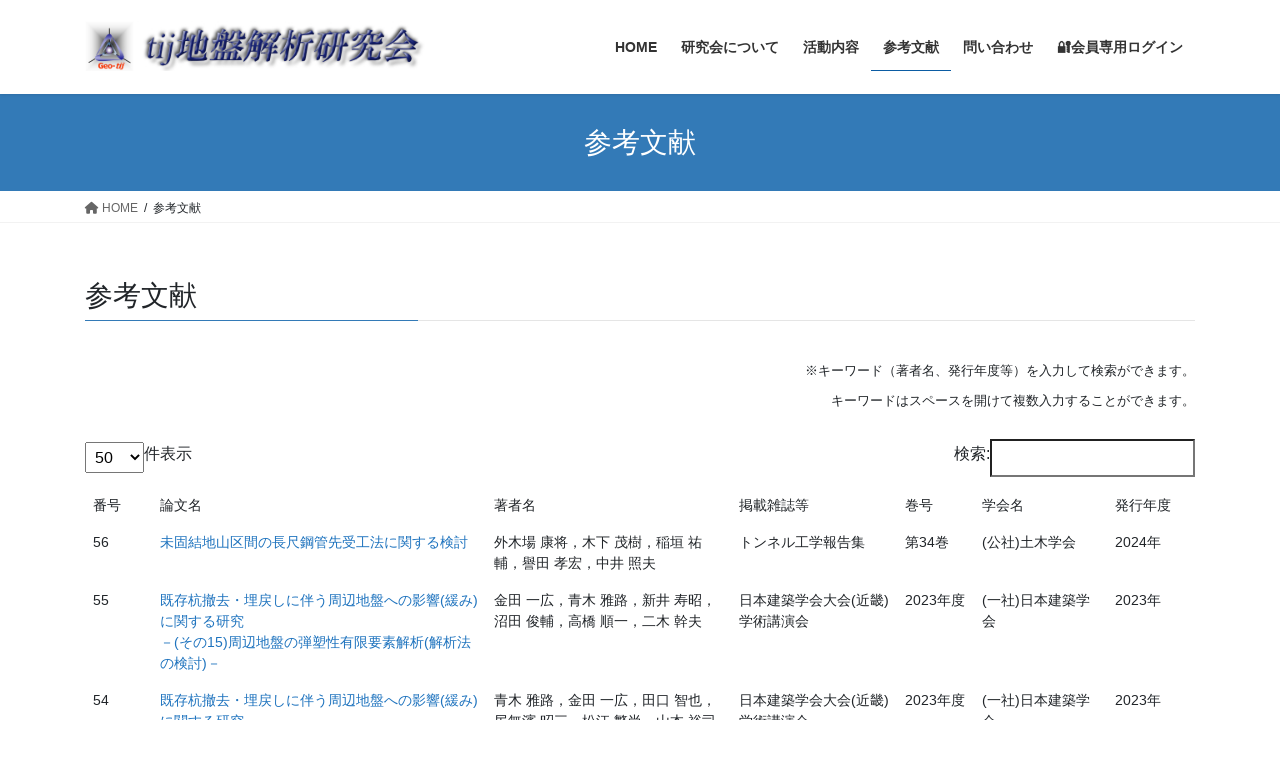

--- FILE ---
content_type: text/html; charset=UTF-8
request_url: https://geo-tij.jp/database/
body_size: 17612
content:
<!DOCTYPE html>
<html lang="ja">
<head>
<meta charset="utf-8">
<meta http-equiv="X-UA-Compatible" content="IE=edge">
<meta name="viewport" content="width=device-width, initial-scale=1">
<!-- Google tag (gtag.js) --><script async src="https://www.googletagmanager.com/gtag/js?id=G-SFVMM8RR6J"></script><script>window.dataLayer = window.dataLayer || [];function gtag(){dataLayer.push(arguments);}gtag('js', new Date());gtag('config', 'G-SFVMM8RR6J');</script>
<title>参考文献 | tij地盤解析研究会</title>
<meta name='robots' content='max-image-preview:large' />
	<style>img:is([sizes="auto" i], [sizes^="auto," i]) { contain-intrinsic-size: 3000px 1500px }</style>
	<link rel="alternate" type="application/rss+xml" title="tij地盤解析研究会 &raquo; フィード" href="https://geo-tij.jp/feed/" />
<link rel="alternate" type="application/rss+xml" title="tij地盤解析研究会 &raquo; コメントフィード" href="https://geo-tij.jp/comments/feed/" />
<meta name="description" content="参考文献※キーワード（著者名、発行年度等）を入力して検索ができます。キーワードはスペースを開けて複数入力することができます。" /><script type="text/javascript">
/* <![CDATA[ */
window._wpemojiSettings = {"baseUrl":"https:\/\/s.w.org\/images\/core\/emoji\/16.0.1\/72x72\/","ext":".png","svgUrl":"https:\/\/s.w.org\/images\/core\/emoji\/16.0.1\/svg\/","svgExt":".svg","source":{"concatemoji":"https:\/\/geo-tij.jp\/wp-includes\/js\/wp-emoji-release.min.js?ver=6.8.2"}};
/*! This file is auto-generated */
!function(s,n){var o,i,e;function c(e){try{var t={supportTests:e,timestamp:(new Date).valueOf()};sessionStorage.setItem(o,JSON.stringify(t))}catch(e){}}function p(e,t,n){e.clearRect(0,0,e.canvas.width,e.canvas.height),e.fillText(t,0,0);var t=new Uint32Array(e.getImageData(0,0,e.canvas.width,e.canvas.height).data),a=(e.clearRect(0,0,e.canvas.width,e.canvas.height),e.fillText(n,0,0),new Uint32Array(e.getImageData(0,0,e.canvas.width,e.canvas.height).data));return t.every(function(e,t){return e===a[t]})}function u(e,t){e.clearRect(0,0,e.canvas.width,e.canvas.height),e.fillText(t,0,0);for(var n=e.getImageData(16,16,1,1),a=0;a<n.data.length;a++)if(0!==n.data[a])return!1;return!0}function f(e,t,n,a){switch(t){case"flag":return n(e,"\ud83c\udff3\ufe0f\u200d\u26a7\ufe0f","\ud83c\udff3\ufe0f\u200b\u26a7\ufe0f")?!1:!n(e,"\ud83c\udde8\ud83c\uddf6","\ud83c\udde8\u200b\ud83c\uddf6")&&!n(e,"\ud83c\udff4\udb40\udc67\udb40\udc62\udb40\udc65\udb40\udc6e\udb40\udc67\udb40\udc7f","\ud83c\udff4\u200b\udb40\udc67\u200b\udb40\udc62\u200b\udb40\udc65\u200b\udb40\udc6e\u200b\udb40\udc67\u200b\udb40\udc7f");case"emoji":return!a(e,"\ud83e\udedf")}return!1}function g(e,t,n,a){var r="undefined"!=typeof WorkerGlobalScope&&self instanceof WorkerGlobalScope?new OffscreenCanvas(300,150):s.createElement("canvas"),o=r.getContext("2d",{willReadFrequently:!0}),i=(o.textBaseline="top",o.font="600 32px Arial",{});return e.forEach(function(e){i[e]=t(o,e,n,a)}),i}function t(e){var t=s.createElement("script");t.src=e,t.defer=!0,s.head.appendChild(t)}"undefined"!=typeof Promise&&(o="wpEmojiSettingsSupports",i=["flag","emoji"],n.supports={everything:!0,everythingExceptFlag:!0},e=new Promise(function(e){s.addEventListener("DOMContentLoaded",e,{once:!0})}),new Promise(function(t){var n=function(){try{var e=JSON.parse(sessionStorage.getItem(o));if("object"==typeof e&&"number"==typeof e.timestamp&&(new Date).valueOf()<e.timestamp+604800&&"object"==typeof e.supportTests)return e.supportTests}catch(e){}return null}();if(!n){if("undefined"!=typeof Worker&&"undefined"!=typeof OffscreenCanvas&&"undefined"!=typeof URL&&URL.createObjectURL&&"undefined"!=typeof Blob)try{var e="postMessage("+g.toString()+"("+[JSON.stringify(i),f.toString(),p.toString(),u.toString()].join(",")+"));",a=new Blob([e],{type:"text/javascript"}),r=new Worker(URL.createObjectURL(a),{name:"wpTestEmojiSupports"});return void(r.onmessage=function(e){c(n=e.data),r.terminate(),t(n)})}catch(e){}c(n=g(i,f,p,u))}t(n)}).then(function(e){for(var t in e)n.supports[t]=e[t],n.supports.everything=n.supports.everything&&n.supports[t],"flag"!==t&&(n.supports.everythingExceptFlag=n.supports.everythingExceptFlag&&n.supports[t]);n.supports.everythingExceptFlag=n.supports.everythingExceptFlag&&!n.supports.flag,n.DOMReady=!1,n.readyCallback=function(){n.DOMReady=!0}}).then(function(){return e}).then(function(){var e;n.supports.everything||(n.readyCallback(),(e=n.source||{}).concatemoji?t(e.concatemoji):e.wpemoji&&e.twemoji&&(t(e.twemoji),t(e.wpemoji)))}))}((window,document),window._wpemojiSettings);
/* ]]> */
</script>
<link rel='stylesheet' id='vkExUnit_common_style-css' href='https://geo-tij.jp/wp-content/plugins/vk-all-in-one-expansion-unit/assets/css/vkExUnit_style.css?ver=9.111.0.1' type='text/css' media='all' />
<style id='vkExUnit_common_style-inline-css' type='text/css'>
:root {--ver_page_top_button_url:url(https://geo-tij.jp/wp-content/plugins/vk-all-in-one-expansion-unit/assets/images/to-top-btn-icon.svg);}@font-face {font-weight: normal;font-style: normal;font-family: "vk_sns";src: url("https://geo-tij.jp/wp-content/plugins/vk-all-in-one-expansion-unit/inc/sns/icons/fonts/vk_sns.eot?-bq20cj");src: url("https://geo-tij.jp/wp-content/plugins/vk-all-in-one-expansion-unit/inc/sns/icons/fonts/vk_sns.eot?#iefix-bq20cj") format("embedded-opentype"),url("https://geo-tij.jp/wp-content/plugins/vk-all-in-one-expansion-unit/inc/sns/icons/fonts/vk_sns.woff?-bq20cj") format("woff"),url("https://geo-tij.jp/wp-content/plugins/vk-all-in-one-expansion-unit/inc/sns/icons/fonts/vk_sns.ttf?-bq20cj") format("truetype"),url("https://geo-tij.jp/wp-content/plugins/vk-all-in-one-expansion-unit/inc/sns/icons/fonts/vk_sns.svg?-bq20cj#vk_sns") format("svg");}
.veu_promotion-alert__content--text {border: 1px solid rgba(0,0,0,0.125);padding: 0.5em 1em;border-radius: var(--vk-size-radius);margin-bottom: var(--vk-margin-block-bottom);font-size: 0.875rem;}/* Alert Content部分に段落タグを入れた場合に最後の段落の余白を0にする */.veu_promotion-alert__content--text p:last-of-type{margin-bottom:0;margin-top: 0;}
</style>
<style id='wp-emoji-styles-inline-css' type='text/css'>

	img.wp-smiley, img.emoji {
		display: inline !important;
		border: none !important;
		box-shadow: none !important;
		height: 1em !important;
		width: 1em !important;
		margin: 0 0.07em !important;
		vertical-align: -0.1em !important;
		background: none !important;
		padding: 0 !important;
	}
</style>
<link rel='stylesheet' id='wp-block-library-css' href='https://geo-tij.jp/wp-includes/css/dist/block-library/style.min.css?ver=6.8.2' type='text/css' media='all' />
<style id='wp-block-library-inline-css' type='text/css'>
/* VK Color Palettes */
</style>
<style id='classic-theme-styles-inline-css' type='text/css'>
/*! This file is auto-generated */
.wp-block-button__link{color:#fff;background-color:#32373c;border-radius:9999px;box-shadow:none;text-decoration:none;padding:calc(.667em + 2px) calc(1.333em + 2px);font-size:1.125em}.wp-block-file__button{background:#32373c;color:#fff;text-decoration:none}
</style>
<style id='global-styles-inline-css' type='text/css'>
:root{--wp--preset--aspect-ratio--square: 1;--wp--preset--aspect-ratio--4-3: 4/3;--wp--preset--aspect-ratio--3-4: 3/4;--wp--preset--aspect-ratio--3-2: 3/2;--wp--preset--aspect-ratio--2-3: 2/3;--wp--preset--aspect-ratio--16-9: 16/9;--wp--preset--aspect-ratio--9-16: 9/16;--wp--preset--color--black: #000000;--wp--preset--color--cyan-bluish-gray: #abb8c3;--wp--preset--color--white: #ffffff;--wp--preset--color--pale-pink: #f78da7;--wp--preset--color--vivid-red: #cf2e2e;--wp--preset--color--luminous-vivid-orange: #ff6900;--wp--preset--color--luminous-vivid-amber: #fcb900;--wp--preset--color--light-green-cyan: #7bdcb5;--wp--preset--color--vivid-green-cyan: #00d084;--wp--preset--color--pale-cyan-blue: #8ed1fc;--wp--preset--color--vivid-cyan-blue: #0693e3;--wp--preset--color--vivid-purple: #9b51e0;--wp--preset--gradient--vivid-cyan-blue-to-vivid-purple: linear-gradient(135deg,rgba(6,147,227,1) 0%,rgb(155,81,224) 100%);--wp--preset--gradient--light-green-cyan-to-vivid-green-cyan: linear-gradient(135deg,rgb(122,220,180) 0%,rgb(0,208,130) 100%);--wp--preset--gradient--luminous-vivid-amber-to-luminous-vivid-orange: linear-gradient(135deg,rgba(252,185,0,1) 0%,rgba(255,105,0,1) 100%);--wp--preset--gradient--luminous-vivid-orange-to-vivid-red: linear-gradient(135deg,rgba(255,105,0,1) 0%,rgb(207,46,46) 100%);--wp--preset--gradient--very-light-gray-to-cyan-bluish-gray: linear-gradient(135deg,rgb(238,238,238) 0%,rgb(169,184,195) 100%);--wp--preset--gradient--cool-to-warm-spectrum: linear-gradient(135deg,rgb(74,234,220) 0%,rgb(151,120,209) 20%,rgb(207,42,186) 40%,rgb(238,44,130) 60%,rgb(251,105,98) 80%,rgb(254,248,76) 100%);--wp--preset--gradient--blush-light-purple: linear-gradient(135deg,rgb(255,206,236) 0%,rgb(152,150,240) 100%);--wp--preset--gradient--blush-bordeaux: linear-gradient(135deg,rgb(254,205,165) 0%,rgb(254,45,45) 50%,rgb(107,0,62) 100%);--wp--preset--gradient--luminous-dusk: linear-gradient(135deg,rgb(255,203,112) 0%,rgb(199,81,192) 50%,rgb(65,88,208) 100%);--wp--preset--gradient--pale-ocean: linear-gradient(135deg,rgb(255,245,203) 0%,rgb(182,227,212) 50%,rgb(51,167,181) 100%);--wp--preset--gradient--electric-grass: linear-gradient(135deg,rgb(202,248,128) 0%,rgb(113,206,126) 100%);--wp--preset--gradient--midnight: linear-gradient(135deg,rgb(2,3,129) 0%,rgb(40,116,252) 100%);--wp--preset--font-size--small: 13px;--wp--preset--font-size--medium: 20px;--wp--preset--font-size--large: 36px;--wp--preset--font-size--x-large: 42px;--wp--preset--spacing--20: 0.44rem;--wp--preset--spacing--30: 0.67rem;--wp--preset--spacing--40: 1rem;--wp--preset--spacing--50: 1.5rem;--wp--preset--spacing--60: 2.25rem;--wp--preset--spacing--70: 3.38rem;--wp--preset--spacing--80: 5.06rem;--wp--preset--shadow--natural: 6px 6px 9px rgba(0, 0, 0, 0.2);--wp--preset--shadow--deep: 12px 12px 50px rgba(0, 0, 0, 0.4);--wp--preset--shadow--sharp: 6px 6px 0px rgba(0, 0, 0, 0.2);--wp--preset--shadow--outlined: 6px 6px 0px -3px rgba(255, 255, 255, 1), 6px 6px rgba(0, 0, 0, 1);--wp--preset--shadow--crisp: 6px 6px 0px rgba(0, 0, 0, 1);}:where(.is-layout-flex){gap: 0.5em;}:where(.is-layout-grid){gap: 0.5em;}body .is-layout-flex{display: flex;}.is-layout-flex{flex-wrap: wrap;align-items: center;}.is-layout-flex > :is(*, div){margin: 0;}body .is-layout-grid{display: grid;}.is-layout-grid > :is(*, div){margin: 0;}:where(.wp-block-columns.is-layout-flex){gap: 2em;}:where(.wp-block-columns.is-layout-grid){gap: 2em;}:where(.wp-block-post-template.is-layout-flex){gap: 1.25em;}:where(.wp-block-post-template.is-layout-grid){gap: 1.25em;}.has-black-color{color: var(--wp--preset--color--black) !important;}.has-cyan-bluish-gray-color{color: var(--wp--preset--color--cyan-bluish-gray) !important;}.has-white-color{color: var(--wp--preset--color--white) !important;}.has-pale-pink-color{color: var(--wp--preset--color--pale-pink) !important;}.has-vivid-red-color{color: var(--wp--preset--color--vivid-red) !important;}.has-luminous-vivid-orange-color{color: var(--wp--preset--color--luminous-vivid-orange) !important;}.has-luminous-vivid-amber-color{color: var(--wp--preset--color--luminous-vivid-amber) !important;}.has-light-green-cyan-color{color: var(--wp--preset--color--light-green-cyan) !important;}.has-vivid-green-cyan-color{color: var(--wp--preset--color--vivid-green-cyan) !important;}.has-pale-cyan-blue-color{color: var(--wp--preset--color--pale-cyan-blue) !important;}.has-vivid-cyan-blue-color{color: var(--wp--preset--color--vivid-cyan-blue) !important;}.has-vivid-purple-color{color: var(--wp--preset--color--vivid-purple) !important;}.has-black-background-color{background-color: var(--wp--preset--color--black) !important;}.has-cyan-bluish-gray-background-color{background-color: var(--wp--preset--color--cyan-bluish-gray) !important;}.has-white-background-color{background-color: var(--wp--preset--color--white) !important;}.has-pale-pink-background-color{background-color: var(--wp--preset--color--pale-pink) !important;}.has-vivid-red-background-color{background-color: var(--wp--preset--color--vivid-red) !important;}.has-luminous-vivid-orange-background-color{background-color: var(--wp--preset--color--luminous-vivid-orange) !important;}.has-luminous-vivid-amber-background-color{background-color: var(--wp--preset--color--luminous-vivid-amber) !important;}.has-light-green-cyan-background-color{background-color: var(--wp--preset--color--light-green-cyan) !important;}.has-vivid-green-cyan-background-color{background-color: var(--wp--preset--color--vivid-green-cyan) !important;}.has-pale-cyan-blue-background-color{background-color: var(--wp--preset--color--pale-cyan-blue) !important;}.has-vivid-cyan-blue-background-color{background-color: var(--wp--preset--color--vivid-cyan-blue) !important;}.has-vivid-purple-background-color{background-color: var(--wp--preset--color--vivid-purple) !important;}.has-black-border-color{border-color: var(--wp--preset--color--black) !important;}.has-cyan-bluish-gray-border-color{border-color: var(--wp--preset--color--cyan-bluish-gray) !important;}.has-white-border-color{border-color: var(--wp--preset--color--white) !important;}.has-pale-pink-border-color{border-color: var(--wp--preset--color--pale-pink) !important;}.has-vivid-red-border-color{border-color: var(--wp--preset--color--vivid-red) !important;}.has-luminous-vivid-orange-border-color{border-color: var(--wp--preset--color--luminous-vivid-orange) !important;}.has-luminous-vivid-amber-border-color{border-color: var(--wp--preset--color--luminous-vivid-amber) !important;}.has-light-green-cyan-border-color{border-color: var(--wp--preset--color--light-green-cyan) !important;}.has-vivid-green-cyan-border-color{border-color: var(--wp--preset--color--vivid-green-cyan) !important;}.has-pale-cyan-blue-border-color{border-color: var(--wp--preset--color--pale-cyan-blue) !important;}.has-vivid-cyan-blue-border-color{border-color: var(--wp--preset--color--vivid-cyan-blue) !important;}.has-vivid-purple-border-color{border-color: var(--wp--preset--color--vivid-purple) !important;}.has-vivid-cyan-blue-to-vivid-purple-gradient-background{background: var(--wp--preset--gradient--vivid-cyan-blue-to-vivid-purple) !important;}.has-light-green-cyan-to-vivid-green-cyan-gradient-background{background: var(--wp--preset--gradient--light-green-cyan-to-vivid-green-cyan) !important;}.has-luminous-vivid-amber-to-luminous-vivid-orange-gradient-background{background: var(--wp--preset--gradient--luminous-vivid-amber-to-luminous-vivid-orange) !important;}.has-luminous-vivid-orange-to-vivid-red-gradient-background{background: var(--wp--preset--gradient--luminous-vivid-orange-to-vivid-red) !important;}.has-very-light-gray-to-cyan-bluish-gray-gradient-background{background: var(--wp--preset--gradient--very-light-gray-to-cyan-bluish-gray) !important;}.has-cool-to-warm-spectrum-gradient-background{background: var(--wp--preset--gradient--cool-to-warm-spectrum) !important;}.has-blush-light-purple-gradient-background{background: var(--wp--preset--gradient--blush-light-purple) !important;}.has-blush-bordeaux-gradient-background{background: var(--wp--preset--gradient--blush-bordeaux) !important;}.has-luminous-dusk-gradient-background{background: var(--wp--preset--gradient--luminous-dusk) !important;}.has-pale-ocean-gradient-background{background: var(--wp--preset--gradient--pale-ocean) !important;}.has-electric-grass-gradient-background{background: var(--wp--preset--gradient--electric-grass) !important;}.has-midnight-gradient-background{background: var(--wp--preset--gradient--midnight) !important;}.has-small-font-size{font-size: var(--wp--preset--font-size--small) !important;}.has-medium-font-size{font-size: var(--wp--preset--font-size--medium) !important;}.has-large-font-size{font-size: var(--wp--preset--font-size--large) !important;}.has-x-large-font-size{font-size: var(--wp--preset--font-size--x-large) !important;}
:where(.wp-block-post-template.is-layout-flex){gap: 1.25em;}:where(.wp-block-post-template.is-layout-grid){gap: 1.25em;}
:where(.wp-block-columns.is-layout-flex){gap: 2em;}:where(.wp-block-columns.is-layout-grid){gap: 2em;}
:root :where(.wp-block-pullquote){font-size: 1.5em;line-height: 1.6;}
</style>
<link rel='stylesheet' id='contact-form-7-css' href='https://geo-tij.jp/wp-content/plugins/contact-form-7/includes/css/styles.css?ver=6.1.1' type='text/css' media='all' />
<link rel='stylesheet' id='cf7msm_styles-css' href='https://geo-tij.jp/wp-content/plugins/contact-form-7-multi-step-module/resources/cf7msm.css?ver=4.4.3' type='text/css' media='all' />
<link rel='stylesheet' id='vk-swiper-style-css' href='https://geo-tij.jp/wp-content/plugins/vk-blocks/vendor/vektor-inc/vk-swiper/src/assets/css/swiper-bundle.min.css?ver=11.0.2' type='text/css' media='all' />
<link rel='stylesheet' id='bootstrap-4-style-css' href='https://geo-tij.jp/wp-content/themes/lightning/_g2/library/bootstrap-4/css/bootstrap.min.css?ver=4.5.0' type='text/css' media='all' />
<link rel='stylesheet' id='lightning-common-style-css' href='https://geo-tij.jp/wp-content/themes/lightning/_g2/assets/css/common.css?ver=15.30.1' type='text/css' media='all' />
<style id='lightning-common-style-inline-css' type='text/css'>
/* vk-mobile-nav */:root {--vk-mobile-nav-menu-btn-bg-src: url("https://geo-tij.jp/wp-content/themes/lightning/_g2/inc/vk-mobile-nav/package/images/vk-menu-btn-black.svg");--vk-mobile-nav-menu-btn-close-bg-src: url("https://geo-tij.jp/wp-content/themes/lightning/_g2/inc/vk-mobile-nav/package/images/vk-menu-close-black.svg");--vk-menu-acc-icon-open-black-bg-src: url("https://geo-tij.jp/wp-content/themes/lightning/_g2/inc/vk-mobile-nav/package/images/vk-menu-acc-icon-open-black.svg");--vk-menu-acc-icon-open-white-bg-src: url("https://geo-tij.jp/wp-content/themes/lightning/_g2/inc/vk-mobile-nav/package/images/vk-menu-acc-icon-open-white.svg");--vk-menu-acc-icon-close-black-bg-src: url("https://geo-tij.jp/wp-content/themes/lightning/_g2/inc/vk-mobile-nav/package/images/vk-menu-close-black.svg");--vk-menu-acc-icon-close-white-bg-src: url("https://geo-tij.jp/wp-content/themes/lightning/_g2/inc/vk-mobile-nav/package/images/vk-menu-close-white.svg");}
</style>
<link rel='stylesheet' id='lightning-design-style-css' href='https://geo-tij.jp/wp-content/themes/lightning/_g2/design-skin/origin2/css/style.css?ver=15.30.1' type='text/css' media='all' />
<style id='lightning-design-style-inline-css' type='text/css'>
:root {--color-key:#337ab7;--wp--preset--color--vk-color-primary:#337ab7;--color-key-dark:#0b5ca3;}
/* ltg common custom */:root {--vk-menu-acc-btn-border-color:#333;--vk-color-primary:#337ab7;--vk-color-primary-dark:#0b5ca3;--vk-color-primary-vivid:#3886c9;--color-key:#337ab7;--wp--preset--color--vk-color-primary:#337ab7;--color-key-dark:#0b5ca3;}.veu_color_txt_key { color:#0b5ca3 ; }.veu_color_bg_key { background-color:#0b5ca3 ; }.veu_color_border_key { border-color:#0b5ca3 ; }.btn-default { border-color:#337ab7;color:#337ab7;}.btn-default:focus,.btn-default:hover { border-color:#337ab7;background-color: #337ab7; }.wp-block-search__button,.btn-primary { background-color:#337ab7;border-color:#0b5ca3; }.wp-block-search__button:focus,.wp-block-search__button:hover,.btn-primary:not(:disabled):not(.disabled):active,.btn-primary:focus,.btn-primary:hover { background-color:#0b5ca3;border-color:#337ab7; }.btn-outline-primary { color : #337ab7 ; border-color:#337ab7; }.btn-outline-primary:not(:disabled):not(.disabled):active,.btn-outline-primary:focus,.btn-outline-primary:hover { color : #fff; background-color:#337ab7;border-color:#0b5ca3; }a { color:#1e73be; }a:hover { color:#23d3e0; }
.tagcloud a:before { font-family: "Font Awesome 5 Free";content: "\f02b";font-weight: bold; }
.media .media-body .media-heading a:hover { color:#337ab7; }@media (min-width: 768px){.gMenu > li:before,.gMenu > li.menu-item-has-children::after { border-bottom-color:#0b5ca3 }.gMenu li li { background-color:#0b5ca3 }.gMenu li li a:hover { background-color:#337ab7; }} /* @media (min-width: 768px) */.page-header { background-color:#337ab7; }h2,.mainSection-title { border-top-color:#337ab7; }h3:after,.subSection-title:after { border-bottom-color:#337ab7; }ul.page-numbers li span.page-numbers.current,.page-link dl .post-page-numbers.current { background-color:#337ab7; }.pager li > a { border-color:#337ab7;color:#337ab7;}.pager li > a:hover { background-color:#337ab7;color:#fff;}.siteFooter { border-top-color:#337ab7; }dt { border-left-color:#337ab7; }:root {--g_nav_main_acc_icon_open_url:url(https://geo-tij.jp/wp-content/themes/lightning/_g2/inc/vk-mobile-nav/package/images/vk-menu-acc-icon-open-black.svg);--g_nav_main_acc_icon_close_url: url(https://geo-tij.jp/wp-content/themes/lightning/_g2/inc/vk-mobile-nav/package/images/vk-menu-close-black.svg);--g_nav_sub_acc_icon_open_url: url(https://geo-tij.jp/wp-content/themes/lightning/_g2/inc/vk-mobile-nav/package/images/vk-menu-acc-icon-open-white.svg);--g_nav_sub_acc_icon_close_url: url(https://geo-tij.jp/wp-content/themes/lightning/_g2/inc/vk-mobile-nav/package/images/vk-menu-close-white.svg);}
</style>
<link rel='stylesheet' id='veu-cta-css' href='https://geo-tij.jp/wp-content/plugins/vk-all-in-one-expansion-unit/inc/call-to-action/package/assets/css/style.css?ver=9.111.0.1' type='text/css' media='all' />
<link rel='stylesheet' id='vk-blocks-build-css-css' href='https://geo-tij.jp/wp-content/plugins/vk-blocks/build/block-build.css?ver=1.110.0.1' type='text/css' media='all' />
<style id='vk-blocks-build-css-inline-css' type='text/css'>
:root {--vk_flow-arrow: url(https://geo-tij.jp/wp-content/plugins/vk-blocks/inc/vk-blocks/images/arrow_bottom.svg);--vk_image-mask-circle: url(https://geo-tij.jp/wp-content/plugins/vk-blocks/inc/vk-blocks/images/circle.svg);--vk_image-mask-wave01: url(https://geo-tij.jp/wp-content/plugins/vk-blocks/inc/vk-blocks/images/wave01.svg);--vk_image-mask-wave02: url(https://geo-tij.jp/wp-content/plugins/vk-blocks/inc/vk-blocks/images/wave02.svg);--vk_image-mask-wave03: url(https://geo-tij.jp/wp-content/plugins/vk-blocks/inc/vk-blocks/images/wave03.svg);--vk_image-mask-wave04: url(https://geo-tij.jp/wp-content/plugins/vk-blocks/inc/vk-blocks/images/wave04.svg);}

	:root {

		--vk-balloon-border-width:1px;

		--vk-balloon-speech-offset:-12px;
	}
	
</style>
<link rel='stylesheet' id='lightning-theme-style-css' href='https://geo-tij.jp/wp-content/themes/lightning_child/style.css?ver=15.30.1' type='text/css' media='all' />
<link rel='stylesheet' id='vk-font-awesome-css' href='https://geo-tij.jp/wp-content/themes/lightning/vendor/vektor-inc/font-awesome-versions/src/versions/6/css/all.min.css?ver=6.4.2' type='text/css' media='all' />
<link rel='stylesheet' id='tablepress-default-css' href='https://geo-tij.jp/wp-content/plugins/tablepress/css/build/default.css?ver=3.2.1' type='text/css' media='all' />
<link rel='stylesheet' id='cf7cf-style-css' href='https://geo-tij.jp/wp-content/plugins/cf7-conditional-fields/style.css?ver=2.6.3' type='text/css' media='all' />
<script type="text/javascript" src="https://geo-tij.jp/wp-includes/js/jquery/jquery.min.js?ver=3.7.1" id="jquery-core-js"></script>
<script type="text/javascript" src="https://geo-tij.jp/wp-includes/js/jquery/jquery-migrate.min.js?ver=3.4.1" id="jquery-migrate-js"></script>
<link rel="https://api.w.org/" href="https://geo-tij.jp/wp-json/" /><link rel="alternate" title="JSON" type="application/json" href="https://geo-tij.jp/wp-json/wp/v2/pages/50" /><link rel="EditURI" type="application/rsd+xml" title="RSD" href="https://geo-tij.jp/xmlrpc.php?rsd" />
<meta name="generator" content="WordPress 6.8.2" />
<link rel="canonical" href="https://geo-tij.jp/database/" />
<link rel='shortlink' href='https://geo-tij.jp/?p=50' />
<link rel="alternate" title="oEmbed (JSON)" type="application/json+oembed" href="https://geo-tij.jp/wp-json/oembed/1.0/embed?url=https%3A%2F%2Fgeo-tij.jp%2Fdatabase%2F" />
<link rel="alternate" title="oEmbed (XML)" type="text/xml+oembed" href="https://geo-tij.jp/wp-json/oembed/1.0/embed?url=https%3A%2F%2Fgeo-tij.jp%2Fdatabase%2F&#038;format=xml" />
<style id="lightning-color-custom-for-plugins" type="text/css">/* ltg theme common */.color_key_bg,.color_key_bg_hover:hover{background-color: #337ab7;}.color_key_txt,.color_key_txt_hover:hover{color: #337ab7;}.color_key_border,.color_key_border_hover:hover{border-color: #337ab7;}.color_key_dark_bg,.color_key_dark_bg_hover:hover{background-color: #0b5ca3;}.color_key_dark_txt,.color_key_dark_txt_hover:hover{color: #0b5ca3;}.color_key_dark_border,.color_key_dark_border_hover:hover{border-color: #0b5ca3;}</style><link rel="icon" href="https://geo-tij.jp/wp-content/uploads/2021/02/cropped-tijロゴ（カラー）-1-32x32.png" sizes="32x32" />
<link rel="icon" href="https://geo-tij.jp/wp-content/uploads/2021/02/cropped-tijロゴ（カラー）-1-192x192.png" sizes="192x192" />
<link rel="apple-touch-icon" href="https://geo-tij.jp/wp-content/uploads/2021/02/cropped-tijロゴ（カラー）-1-180x180.png" />
<meta name="msapplication-TileImage" content="https://geo-tij.jp/wp-content/uploads/2021/02/cropped-tijロゴ（カラー）-1-270x270.png" />
		<style type="text/css" id="wp-custom-css">
			footer .copySection p:nth-child(2) {
    display:none !important;
    }

.grecaptcha-badge { visibility: hidden; }
		</style>
				<style type="text/css">/* VK CSS Customize */.table-res-form{width:100%;}.table-res-form tr{border-top:1px #DDD solid;}.table-res-form tr:first-child{border-top:none;}.table-res-form tr:nth-child(2n+1){background:#eee;}.table-res-form th, .table-res-form td{padding:1.5em;}.table-res-form th{width:30%;text-align:right;}.table-res-form .requied{font-size:0.8em;color:#FFF;display:inline-block;padding:0.3em 0.3em 0.2em;background:red;border-radius:2px;}@media only screen and (max-width:768px){　　　　　 .table-res-form th, .table-res-form td{width:100%;display:block;}　　　　　 .table-res-form th{padding-bottom:0;text-align:left;}　　　　　 .table-res-form .empty{display:none;}}.table-res-form input[type="text"], input[type="email"], textarea{border:1px #89BDDE solid;padding:0.5em;border-radius:5px;margin-bottom:0.5em;width:100%;}.table-res-form input[type="text"]:focus, textarea:focus{background:#EEFFFF;box-shadow:0 0 1px 0 rgba(0, 0, 0, 0.5);}.table-res-form input[type="submit"]{border:1px #89BDDE solid;padding:0.5em 4em;border-radius:5px;background:#4C9ED9;color:#fff;box-shadow:0 0 1px 0 rgba(0, 0, 0, 0.5);font-weight:bolder;}.table-res-form input[type="submit"]:hover{background:#006599;box-shadow:none;}.verticallist .wpcf7-list-item{display:block;}.cf7{display:none;}input[type="radio"]{accent-color:#0073aa !important;}.recaptcha_policy{padding:0;margin:0;text-align:center;font-size:11px !important;color:#444 !important;}.recaptcha_policy a{font-size:11px !important;color:#111 !important;}.postNextPrev{display:none;}.kaisai .entry-meta_items{display:none;}.kaisai-template-default .breadSection{display:none;}.kaisai-template-default .page-header{display:none;}/* End VK CSS Customize */</style>
			
</head>
<body class="wp-singular page-template page-template-_g2 page-template-page-onecolumn page-template-_g2page-onecolumn-php page page-id-50 wp-theme-lightning wp-child-theme-lightning_child vk-blocks fa_v6_css post-name-database post-type-page bootstrap4 device-pc">
<a class="skip-link screen-reader-text" href="#main">コンテンツへスキップ</a>
<a class="skip-link screen-reader-text" href="#vk-mobile-nav">ナビゲーションに移動</a>
<header class="siteHeader">
		<div class="container siteHeadContainer">
		<div class="navbar-header">
						<p class="navbar-brand siteHeader_logo">
			<a href="https://geo-tij.jp/">
				<span><img src="https://geo-tij.jp/wp-content/uploads/2021/01/tij04.jpg" alt="tij地盤解析研究会" /></span>
			</a>
			</p>
					</div>

					<div id="gMenu_outer" class="gMenu_outer">
				<nav class="menu-home-container"><ul id="menu-home" class="menu gMenu vk-menu-acc"><li id="menu-item-66" class="menu-item menu-item-type-post_type menu-item-object-page menu-item-home"><a href="https://geo-tij.jp/"><strong class="gMenu_name">HOME</strong></a></li>
<li id="menu-item-67" class="menu-item menu-item-type-post_type menu-item-object-page menu-item-has-children"><a href="https://geo-tij.jp/gaiyou/"><strong class="gMenu_name">研究会について</strong></a>
<ul class="sub-menu">
	<li id="menu-item-68" class="menu-item menu-item-type-post_type menu-item-object-page"><a href="https://geo-tij.jp/gaiyou/%e7%b5%84%e7%b9%94%e5%9b%b3/">組織図</a></li>
	<li id="menu-item-333" class="menu-item menu-item-type-post_type menu-item-object-page"><a href="https://geo-tij.jp/gaiyou/%e7%a0%94%e7%a9%b6%e4%bc%9a%e5%8f%82%e5%8a%a0%e6%a9%9f%e9%96%a2/">研究会参加機関</a></li>
	<li id="menu-item-129" class="menu-item menu-item-type-post_type menu-item-object-page"><a href="https://geo-tij.jp/gaiyou/bosyuu/">会員募集中</a></li>
</ul>
</li>
<li id="menu-item-70" class="menu-item menu-item-type-post_type menu-item-object-page menu-item-has-children"><a href="https://geo-tij.jp/activities/"><strong class="gMenu_name">活動内容</strong></a>
<ul class="sub-menu">
	<li id="menu-item-71" class="menu-item menu-item-type-post_type menu-item-object-page"><a href="https://geo-tij.jp/activities/kenkyukai/">研究会</a></li>
	<li id="menu-item-72" class="menu-item menu-item-type-post_type menu-item-object-page"><a href="https://geo-tij.jp/activities/kousyukai/">講習会</a></li>
	<li id="menu-item-73" class="menu-item menu-item-type-post_type menu-item-object-page"><a href="https://geo-tij.jp/activities/seminar/">セミナー</a></li>
	<li id="menu-item-598" class="menu-item menu-item-type-post_type menu-item-object-page"><a href="https://geo-tij.jp/activities/wg%e3%83%af%e3%83%bc%e3%82%ad%e3%83%b3%e3%82%b0%e3%82%b0%e3%83%ab%e3%83%bc%e3%83%97/">WG(ワーキンググループ)</a></li>
</ul>
</li>
<li id="menu-item-74" class="menu-item menu-item-type-post_type menu-item-object-page current-menu-item page_item page-item-50 current_page_item"><a href="https://geo-tij.jp/database/"><strong class="gMenu_name">参考文献</strong></a></li>
<li id="menu-item-75" class="menu-item menu-item-type-post_type menu-item-object-page"><a href="https://geo-tij.jp/contact/"><strong class="gMenu_name">問い合わせ</strong></a></li>
<li id="menu-item-76" class="menu-item menu-item-type-post_type menu-item-object-page"><a href="https://geo-tij.jp/privatepage/"><strong class="gMenu_name">&#x1f510;会員専用ログイン</strong></a></li>
</ul></nav>			</div>
			</div>
	</header>

<div class="section page-header"><div class="container"><div class="row"><div class="col-md-12">
<h1 class="page-header_pageTitle">
参考文献</h1>
</div></div></div></div><!-- [ /.page-header ] -->
<!-- [ .breadSection ] --><div class="section breadSection"><div class="container"><div class="row"><ol class="breadcrumb" itemscope itemtype="https://schema.org/BreadcrumbList"><li id="panHome" itemprop="itemListElement" itemscope itemtype="http://schema.org/ListItem"><a itemprop="item" href="https://geo-tij.jp/"><span itemprop="name"><i class="fa fa-home"></i> HOME</span></a><meta itemprop="position" content="1" /></li><li><span>参考文献</span><meta itemprop="position" content="2" /></li></ol></div></div></div><!-- [ /.breadSection ] -->
<div class="section siteContent">
<div class="container">
<div class="row">
<div class="col mainSection mainSection-col-one mainSection-marginBottom-on" id="main" role="main">

	
			<article id="post-50" class="post-50 page type-page status-publish hentry">

						<div class="entry-body">
			
<h3 class="wp-block-heading">参考文献</h3>



<p class="has-text-align-right"><font size="2px">※キーワード（著者名、発行年度等）を入力して検索ができます。<br>キーワードはスペースを開けて複数入力することができます。</font></p>



<table id="tablepress-4" class="tablepress tablepress-id-4">
<thead>
<tr class="row-1">
	<th class="column-1" style="width:6%;">番号</th><th class="column-2" style="width:30%;">論文名</th><th class="column-3" style="width:22%;">著者名</th><th class="column-4" style="width:15%;">掲載雑誌等</th><th class="column-5" style="width:7%;">巻号</th><th class="column-6" style="width:12%;">学会名</th><th class="column-7" style="width:8%;">発行年度</th>
</tr>
</thead>
<tbody class="row-striping row-hover">
<tr class="row-2">
	<td class="column-1">56</td><td class="column-2"><a href="https://geo-tij.jp/pdf/database/2024(R6)_34rdJSCEトン工_未固結地山区間の長尺鋼管先受工法に関する検討.pdf" rel="noopener" target="_blank">未固結地山区間の長尺鋼管先受工法に関する検討</a></td><td class="column-3">外木場 康将，木下 茂樹，稲垣 祐輔，譽田 孝宏，中井 照夫</td><td class="column-4">トンネル工学報告集</td><td class="column-5">第34巻</td><td class="column-6">(公社)土木学会</td><td class="column-7">2024年</td>
</tr>
<tr class="row-3">
	<td class="column-1">55</td><td class="column-2"><a href="https://geo-tij.jp/pdf/database/2023(R5)_AIJ2023_既存杭撤去・埋戻しに伴う周辺地盤への影響(緩み)に関する研究(その15)周辺地盤の弾塑性有限要素解析(解析法の検討).pdf" rel="noopener" target="_blank">既存杭撤去・埋戻しに伴う周辺地盤への影響(緩み)に関する研究<br />
－(その15)周辺地盤の弾塑性有限要素解析(解析法の検討)－</a></td><td class="column-3">金田 一広，青木 雅路，新井 寿昭，沼田 俊輔，高橋 順一，二木 幹夫</td><td class="column-4">日本建築学会大会(近畿)学術講演会</td><td class="column-5">2023年度</td><td class="column-6">(一社)日本建築学会</td><td class="column-7">2023年</td>
</tr>
<tr class="row-4">
	<td class="column-1">54</td><td class="column-2"><a href="https://geo-tij.jp/pdf/database/2023(R5)_AIJ2023_既存杭撤去・埋戻しに伴う周辺地盤への影響(緩み)に関する研究(その16)周辺地盤の弾塑性解析(施工過程を考慮したtijモデルによる解析例).pdf" rel="noopener" target="_blank">既存杭撤去・埋戻しに伴う周辺地盤への影響(緩み)に関する研究<br />
－(その16)周辺地盤の弾塑性解析(施工過程を考慮したtijモデルによる解析例)－</a></td><td class="column-3">青木 雅路，金田 一広，田口 智也，尻無濱 昭三，松江 繁尚，山本 裕司</td><td class="column-4">日本建築学会大会(近畿)学術講演会</td><td class="column-5">2023年度</td><td class="column-6">(一社)日本建築学会</td><td class="column-7">2023年</td>
</tr>
<tr class="row-5">
	<td class="column-1">53</td><td class="column-2">粘性土地盤の２面切土における逆T 字基礎の引揚支持力に関する解析的検討</td><td class="column-3">岡 滋晃，中島 陽，服部 洋子，木村 健太郎</td><td class="column-4">土木学会年次学術講演会</td><td class="column-5">第78回</td><td class="column-6">(公社)土木学会</td><td class="column-7">2023年</td>
</tr>
<tr class="row-6">
	<td class="column-1">52</td><td class="column-2"><a href="https://geo-tij.jp/pdf/database/2023(R5)_78thJSCE年講_数値解析を用いた低強度地山区間における長尺鋼管先受工法の検討（その1 Subloading tij modelを用いた弾塑性 FEM解析の有効性確認).pdf" rel="noopener" target="_blank">数値解析を用いた低強度地山区間における長尺鋼管先受工法の検討<br />
(その1：Subloading tij modelを用いた弾塑性 FEM解析の有効性確認)</a></td><td class="column-3">稲垣 祐輔，稲垣 太浩，外木場 康将，板谷 裕次，初谷 樹弥，中井 照夫</td><td class="column-4">土木学会年次学術講演会</td><td class="column-5">第78回</td><td class="column-6">(公社)土木学会</td><td class="column-7">2023年</td>
</tr>
<tr class="row-7">
	<td class="column-1">51</td><td class="column-2"><a href="https://geo-tij.jp/pdf/database/2023(R5)_78thJSCE年講_数値解析を用いた低強度地山区間における長尺鋼管先受工法の検討（その2 弾塑性 FEM解析を活用した長尺鋼管先受工法の地表面沈下抑制効果).pdf" rel="noopener" target="_blank">数値解析を用いた低強度地山区間における長尺鋼管先受工法の検討<br />
(その2：弾塑性 FEM解析を活用した長尺鋼管先受工法の地表面沈下抑制効果)</a></td><td class="column-3">稲垣 太浩，外木場 康将，岩崎 光，稲垣 祐輔，初谷 樹弥，中井 照夫</td><td class="column-4">土木学会年次学術講演会</td><td class="column-5">第78回</td><td class="column-6">(公社)土木学会</td><td class="column-7">2023年</td>
</tr>
<tr class="row-8">
	<td class="column-1">50</td><td class="column-2"><a href="https://geo-tij.jp/pdf/database/2023(R5)_78thJSCE年講_高架橋基礎杭直下のシールド掘削工事における近接影響評価.pdf" rel="noopener" target="_blank">高架橋基礎杭直下のシールド掘削工事における近接影響評価</a></td><td class="column-3">山内 雅基，稲垣 祐輔，中井 照夫，原 信行，内田 泰彦</td><td class="column-4">土木学会年次学術講演会</td><td class="column-5">第78回</td><td class="column-6">(公社)土木学会</td><td class="column-7">2023年</td>
</tr>
<tr class="row-9">
	<td class="column-1">49</td><td class="column-2"><a href="https://geo-tij.jp/pdf/database/2023(R5)_58thJGS_emaxを考慮するためのSubloading tijmodelの拡張.pdf" rel="noopener" target="_blank">emaxを考慮するためのSubloading tij modelの拡張</a></td><td class="column-3">中井 照夫，高橋 寬臣，Hossain Md. Shahin</td><td class="column-4">地盤工学研究発表会</td><td class="column-5">第58回</td><td class="column-6">(公社)地盤工学会</td><td class="column-7">2023年</td>
</tr>
<tr class="row-10">
	<td class="column-1">48</td><td class="column-2"><a href="https://geo-tij.jp/pdf/database/2023(R5)_NANGE2023_ON MODELING OF TIME-DEPENDENT BEHAVIOUR OF SOILS.pdf" rel="noopener" target="_blank">ON MODELING OF TIME-DEPENDENT BEHAVIOUR OF SOILS</a></td><td class="column-3">T. Nakai， H.M. Shahin，H. Takahashi</td><td class="column-4">Numerical Analysis of Geomaterials 2023</td><td class="column-5"></td><td class="column-6">Numerical Analysis of Geomaterials</td><td class="column-7">2023年</td>
</tr>
<tr class="row-11">
	<td class="column-1">47</td><td class="column-2"><a href="https://geo-tij.jp/pdf/database/2022(R4)_57thJGS_Subloading tij modelの陰解法アルゴリズム(その３)-時間効果を含む定式化-.pdf" rel="noopener" target="_blank">Subloading tij modelの陰解法アルゴリズム(その３)－時間効果を含む定式化－</a></td><td class="column-3">中井 照夫，Hossain Md. Shahin，高橋 寛巨</td><td class="column-4">地盤工学研究発表会</td><td class="column-5">第57回</td><td class="column-6">(公社)地盤工学会</td><td class="column-7">2022年</td>
</tr>
<tr class="row-12">
	<td class="column-1">46</td><td class="column-2"><a href="https://geo-tij.jp/pdf/database/2021(R3)_56thJGS_Subloading tij modelの材料パラメータの決定法.pdf" rel="noopener" target="_blank">Subloading tij modelの材料パラメータの決定法</a></td><td class="column-3">中井 照夫，Hossain Md. Shahin</td><td class="column-4">地盤工学研究発表会</td><td class="column-5">第56回</td><td class="column-6">(公社)地盤工学会</td><td class="column-7">2021年</td>
</tr>
<tr class="row-13">
	<td class="column-1">45</td><td class="column-2"><a href="https://geo-tij.jp/pdf/database/2020(R2)_75thJSCE年講_III-133_Subloading tij modelの陰解法計算アルゴリズム (その２）.pdf" rel="noopener" target="_blank">Subloading tij modelの陰解法計算アルゴリズム(その２)</a></td><td class="column-3">中井 照夫，Hossain Md. Shahin，高橋 寛臣，戸田 圭彦</td><td class="column-4">土木学会年次学術講演会</td><td class="column-5">第75回</td><td class="column-6">(公社)土木学会</td><td class="column-7">2020年</td>
</tr>
<tr class="row-14">
	<td class="column-1">44</td><td class="column-2"><a href="https://geo-tij.jp/pdf/database/2020(R2)_75thJSCE年講_III-361_三次元有限要素法を用いたシールドトンネルの施工解析検討.pdf" rel="noopener" target="_blank">三次元有限要素法を用いたシールドトンネルの施工解析検討</a></td><td class="column-3">初谷 樹弥，鈴木 誠，杉山 博一，<br />
中井 照夫</td><td class="column-4">土木学会年次学術講演会</td><td class="column-5">第75回</td><td class="column-6">(公社)土木学会</td><td class="column-7">2020年</td>
</tr>
<tr class="row-15">
	<td class="column-1">43</td><td class="column-2"><a href="https://geo-tij.jp/pdf/database/2020(R2)_55thJGS_21-2-1-02繰返し載荷特性を説明するための Subloading tij model の拡張.pdf" rel="noopener" target="_blank">繰返し載荷特性を説明するためのSubloading tij model の拡張</a></td><td class="column-3">中井 照夫，Hossain Md. Shahin，高橋 寛臣，戸田 圭彦，奥野 哲夫</td><td class="column-4">地盤工学研究発表会</td><td class="column-5">第55回</td><td class="column-6">(公社)地盤工学会</td><td class="column-7">2020年</td>
</tr>
<tr class="row-16">
	<td class="column-1">42</td><td class="column-2"><a href="https://geo-tij.jp/pdf/database/2020(R2)_55thJGS_22-9-1-06３次元弾塑性構成式による杭の水平繰返し載荷試験の再現解析.pdf" rel="noopener" target="_blank">３次元弾塑性構成式による杭の水平繰返し載荷試験の再現解析</a></td><td class="column-3">杉山 博一，奥野 哲夫，福武 毅芳，高橋 寛臣，戸田 圭彦，中井照夫</td><td class="column-4">地盤工学研究発表会</td><td class="column-5">第55回</td><td class="column-6">(公社)地盤工学会</td><td class="column-7">2020年</td>
</tr>
<tr class="row-17">
	<td class="column-1">41</td><td class="column-2"><a href="https://geo-tij.jp/pdf/database/2020(R2)_55thJGS_23-8-4-04上載荷重による既設トンネルへの影響.pdf" rel="noopener" target="_blank">上載荷重による既設トンネルへの影響</a></td><td class="column-3">初谷 樹弥，鈴木 誠，杉山 博一，<br />
中井 照夫</td><td class="column-4">地盤工学研究発表会</td><td class="column-5">第55回</td><td class="column-6">(公社)地盤工学会</td><td class="column-7">2020年</td>
</tr>
<tr class="row-18">
	<td class="column-1">40</td><td class="column-2"><a href="https://geo-tij.jp/pdf/database/2020(R2)_55thJGS_21-10-5-07矢板の引き抜きによる周辺地盤への影響（その3）.pdf" rel="noopener" target="_blank">矢板の引き抜きによる周辺地盤への影響(その３)</a></td><td class="column-3">磯部 有作，鈴木 誠，中村 考佑，<br />
鷲尾 和紀，中井照夫</td><td class="column-4">地盤工学研究発表会</td><td class="column-5">第55回</td><td class="column-6">(公社)地盤工学会</td><td class="column-7">2020年</td>
</tr>
<tr class="row-19">
	<td class="column-1">39</td><td class="column-2"><a href="https://geo-tij.jp/pdf/database/2019(R1)_54thJGS_714_弾塑性有限要素解析を用いたシールド掘削に伴う直上既設水路への影響検討.pdf" rel="noopener" target="_blank">弾塑性有限要素解析を用いたシールド掘削に伴う直上既設水路への影響検討</a></td><td class="column-3">出射 知佳，譽田 孝宏，中井 照夫，<br />
竹中 実，山邊 達也，村山 秀幸，<br />
川尻 澄夫</td><td class="column-4">地盤工学研究発表会</td><td class="column-5">第54回</td><td class="column-6">(公社)地盤工学会</td><td class="column-7">2019年</td>
</tr>
<tr class="row-20">
	<td class="column-1">38</td><td class="column-2"><a href="https://geo-tij.jp/pdf/database/2019(R1)_54thJGS_701_トンネル掘削が近接トンネルに与える影響－モデル実験および数値解析による検討－.pdf" rel="noopener" target="_blank">トンネル掘削が近接トンネルに与える影響</a></td><td class="column-3">杉山 博一，鈴木 誠，初谷 樹弥，<br />
中井 照夫</td><td class="column-4">地盤工学研究発表会</td><td class="column-5">第54回</td><td class="column-6">(公社)地盤工学会</td><td class="column-7">2019年</td>
</tr>
<tr class="row-21">
	<td class="column-1">37</td><td class="column-2"><a href="https://geo-tij.jp/pdf/database/2019(R1)_54thJGS_0700_杭基礎構造物の施工が近接トンネルに与える影響.pdf" rel="noopener" target="_blank">杭基礎構造物の施工が近接トンネルに与える影響</a></td><td class="column-3">初谷 樹弥，鈴木 誠，杉山 博一，<br />
中井 照夫</td><td class="column-4">地盤工学研究発表会</td><td class="column-5">第54回</td><td class="column-6">(公社)地盤工学会</td><td class="column-7">2019年</td>
</tr>
<tr class="row-22">
	<td class="column-1">36</td><td class="column-2"><a href="https://geo-tij.jp/pdf/database/2019(R1)_54thJGS_0570_Subloading tij モデルによる逆 T 字基礎の引揚支持力解析.pdf" rel="noopener" target="_blank">Subloading tij モデルによる逆T字基礎の引揚支持力解析</a></td><td class="column-3">中谷 登，松尾 敏，馬場 悠介，<br />
中井 照夫</td><td class="column-4">地盤工学研究発表会</td><td class="column-5">第54回</td><td class="column-6">(公社)地盤工学会</td><td class="column-7">2019年</td>
</tr>
<tr class="row-23">
	<td class="column-1">35</td><td class="column-2"><a href="https://geo-tij.jp/pdf/database/2019(R1)_54thJGS_404_矢板の引き抜きによる周辺地盤への影響（その2）.pdf" rel="noopener" target="_blank">矢板の引き抜きによる周辺地盤への影響（その2）</a></td><td class="column-3">磯部 有作，鈴木 誠，佐久間 遵，<br />
中井 照夫</td><td class="column-4">地盤工学研究発表会</td><td class="column-5">第54回</td><td class="column-6">(公社)地盤工学会</td><td class="column-7">2019年</td>
</tr>
<tr class="row-24">
	<td class="column-1">34</td><td class="column-2"><a href="https://geo-tij.jp/pdf/database/2019(R1)_54thJGS_0135_Subloading tij model の陰解法計算アルゴリズム.pdf" rel="noopener" target="_blank">Subloading tij model の陰解法計算アルゴリズム</a></td><td class="column-3">中井 照夫，<br />
Hossain Md. Shahin</td><td class="column-4">地盤工学研究発表会</td><td class="column-5">第54回</td><td class="column-6">(公社)地盤工学会</td><td class="column-7">2019年</td>
</tr>
<tr class="row-25">
	<td class="column-1">33</td><td class="column-2"><a href="https://geo-tij.jp/pdf/database/2019(R1)_IS-Glasgow_Rational modeling of elastic behavior in 3D condition.pdf" rel="noopener" target="_blank">Rational modeling of elastic behavior in 3D condition</a></td><td class="column-3">Nakai T. Shahin H.M. and Ishikawa A.</td><td class="column-4">IS-Glasgow</td><td class="column-5"></td><td class="column-6"></td><td class="column-7">2019年</td>
</tr>
<tr class="row-26">
	<td class="column-1">32</td><td class="column-2"><a href="https://geo-tij.jp/pdf/database/2019(R1)_16th Asian Regional Conf_A simple method to describe stress path dependency of plastic flow.pdf" rel="noopener" target="_blank">A simple method to describe stress path dependency of plastic flow</a></td><td class="column-3">Nakai T. and Shahin H.M.</td><td class="column-4">16th Asian Regional Conf. on SMGE, Taipei.</td><td class="column-5"></td><td class="column-6"></td><td class="column-7">2019年</td>
</tr>
<tr class="row-27">
	<td class="column-1">31</td><td class="column-2"><a href="https://geo-tij.jp/pdf/database/2018(H30) _28thJSCEトン工_軟弱粘性土地盤の開削工事に伴う地盤挙動の弾塑性FEM解析.pdf" rel="noopener" target="_blank">軟弱粘性土地盤の開削工事に伴う地盤挙動の弾塑性FEM解析</a></td><td class="column-3">稲垣 祐輔，山内 雅基，吉田 晋，<br />
土江 徹志</td><td class="column-4">トンネル工学報告集</td><td class="column-5">第28巻</td><td class="column-6">(公社)土木学会</td><td class="column-7">2018年</td>
</tr>
<tr class="row-28">
	<td class="column-1">30</td><td class="column-2"><a href="https://geo-tij.jp/pdf/database/2018(H30)_53thJGS_780_軟弱粘土地盤での開削工事における山留め背面地盤変形挙動の分析.pdf" rel="noopener" target="_blank">軟弱粘土地盤での開削工事における山留め背面地盤変形挙動の分析</a></td><td class="column-3">稲垣 祐輔，譽田 孝宏，中井 照夫，蔡 永生，吉田 晋，土江 徹志</td><td class="column-4">地盤工学研究発表会</td><td class="column-5">第53回</td><td class="column-6">(公社)地盤工学会</td><td class="column-7">2018年</td>
</tr>
<tr class="row-29">
	<td class="column-1">29</td><td class="column-2"><a href="https://geo-tij.jp/pdf/database/2018(H30)_JGS_巨視的および微視的観点から見たtijの概念の意義.pdf" rel="noopener" target="_blank">巨視的および微視的観点から見たtijの概念の意義</a></td><td class="column-3">中井照夫</td><td class="column-4">地盤工学会誌</td><td class="column-5">Vol.66，No.7</td><td class="column-6">(公社)地盤工学会</td><td class="column-7">2018年</td>
</tr>
<tr class="row-30">
	<td class="column-1">28</td><td class="column-2"><a href="https://geo-tij.jp/pdf/database/2018(H30)_Significance and usefulness of the tij concept.pdf" rel="noopener" target="_blank">Significance and usefulness of the tij concept</a></td><td class="column-3">Teruo Nakai</td><td class="column-4">Desiderata Geotechnica, edited by Wei Wu,Springer</td><td class="column-5"></td><td class="column-6"></td><td class="column-7">2018年</td>
</tr>
<tr class="row-31">
	<td class="column-1">27</td><td class="column-2"><a href="https://geo-tij.jp/pdf/database/2015(H27)_50thJGS_802_併設シールド掘進に伴う周辺地盤挙動の弾塑性有限要素解析.pdf" rel="noopener" target="_blank">併設シールド掘進に伴う周辺地盤挙動の弾塑性有限要素解析</a></td><td class="column-3">稲垣 祐輔，譽田 孝宏，中井 照夫，Hossain M. Shahin</td><td class="column-4">地盤工学研究発表会</td><td class="column-5">第50回</td><td class="column-6">(公社)地盤工学会</td><td class="column-7">2015年</td>
</tr>
<tr class="row-32">
	<td class="column-1">26</td><td class="column-2"><a href="https://geo-tij.jp/pdf/database/2013(H25)_EUROTUN2013_In-situMeasuremenAndNumericalAnalysisOnTunnelLiningAndGroundBehaviourDueToShieldExcavation.pdf" rel="noopener" target="_blank">In-situ Measurement and Numerical Analysis on Tunnel Lining and Ground Behaviour due to Shield Excavation</a></td><td class="column-3">Takahiro Konda，<br />
Junichi Nagaya，<br />
Tadashi Hashimoto，<br />
Hossain M. Shahin，<br />
Teruo Nakai</td><td class="column-4">EURO:TUN 2013</td><td class="column-5"></td><td class="column-6"></td><td class="column-7">2013年</td>
</tr>
<tr class="row-33">
	<td class="column-1">25</td><td class="column-2">Constitutive Modeling of Geomaterials</td><td class="column-3">Teruo Nakai</td><td class="column-4">Principles and Applications</td><td class="column-5">CRC Press</td><td class="column-6"></td><td class="column-7">2012年</td>
</tr>
<tr class="row-34">
	<td class="column-1">24</td><td class="column-2"><a href="https://geo-tij.jp/pdf/database/2011(H23)_JGS_地盤材料の構成モデル最前線-３主応力条件下での材料特性のモデル化.pdf" rel="noopener" target="_blank">地盤材料の構成モデル最前線 <br />
3.主応力条件下での材料特性のモデル化</a></td><td class="column-3">中井照夫</td><td class="column-4">地盤工学会誌 講座</td><td class="column-5">Vol.59 No.9</td><td class="column-6">(公社)地盤工学会</td><td class="column-7">2011年</td>
</tr>
<tr class="row-35">
	<td class="column-1">23</td><td class="column-2"><a href="https://geo-tij.jp/pdf/database/2011(H23)_JGS_地盤材料の構成モデル最前線-2.弾塑性論の解説とカムクレイモデルの適用性.pdf" rel="noopener" target="_blank">地盤材料の構成モデル最前線 <br />
2.弾塑性論の解説とカムクレイモデルの適用性</a></td><td class="column-3">中井照夫</td><td class="column-4">地盤工学会誌 講座</td><td class="column-5">Vol.59 No.4</td><td class="column-6">(公社)地盤工学会</td><td class="column-7">2011年</td>
</tr>
<tr class="row-36">
	<td class="column-1">22</td><td class="column-2"><a href="https://geo-tij.jp/pdf/database/2011(H23)_JGS_地盤材料の構成モデル最前線-1.講座を始めるにあたって.pdf" rel="noopener" target="_blank">地盤材料の構成モデル最前線 <br />
1.講座を始めるにあたって</a></td><td class="column-3">中井 照夫</td><td class="column-4">地盤工学会誌 講座</td><td class="column-5">Vol.59 No.4</td><td class="column-6">(公社)地盤工学会</td><td class="column-7">2011年</td>
</tr>
<tr class="row-37">
	<td class="column-1">21</td><td class="column-2"><a href="https://geo-tij.jp/pdf/database/2011(H23)_JGS_A simple and unified three-dimensional model to describe various characteristics of soils.pdf" rel="noopener" target="_blank">A simple and unified three-dimensional model to describe various characteristics of soils</a></td><td class="column-3">Teruo Nakai，<br />
Hossain Md.Shahin，<br />
 Mamoru Kikumoto，<br />
Hiroyuki Kyokawa，<br />
 Feng Zhang，<br />
Marcio M.Farias</td><td class="column-4">Soils and Foundations</td><td class="column-5">Vol.51 No.6</td><td class="column-6">(公社)地盤工学会</td><td class="column-7">2011年</td>
</tr>
<tr class="row-38">
	<td class="column-1">20</td><td class="column-2"><a href="https://geo-tij.jp/pdf/database/2011(H23)_JGS_A simple and unified one-dimensional model to describe various characteristics of soils.pdf" rel="noopener" target="_blank">A simple and unified one-dimensional model to describe various characteristics of soils</a></td><td class="column-3">Teruo Nakai，<br />
Hossain Md.Shahin， <br />
Mamoru Kikumoto，<br />
Hiroyuki Kyokawa， <br />
Feng Zhang，<br />
Marcio M.Farias</td><td class="column-4">Soils and Foundations</td><td class="column-5">Vol.51 No.6</td><td class="column-6">(公社)地盤工学会</td><td class="column-7">2011年</td>
</tr>
<tr class="row-39">
	<td class="column-1">19</td><td class="column-2"><a href="https://geo-tij.jp/pdf/database/2010(H22)_JGS_修正応力を用いた等方硬化モデルによる誘導異方性の表現.pdf" rel="noopener" target="_blank">修正応力を用いた等方硬化モデルによる誘導異方性の表現</a></td><td class="column-3">京川 裕之，菊本 統，中井 照夫</td><td class="column-4">地盤工学ジャーナル</td><td class="column-5">Vol.5，No.4</td><td class="column-6">(公社)地盤工学会</td><td class="column-7">2010年</td>
</tr>
<tr class="row-40">
	<td class="column-1">18</td><td class="column-2"><a href="https://geo-tij.jp/pdf/database/2010(H21)_WCCM-APCOM2010_NumericalAnalysisForBacksideGroundDeformationBehaviorDueToBracedExcavation.pdf" rel="noopener" target="_blank">Numerical Analysis for backside ground deformation behaviour due to braced excavation</a></td><td class="column-3">Takahiro Konda，<br />
Hossain M Shahin，<br />
Teruo Nakai</td><td class="column-4">WCCM/APCOM 2010</td><td class="column-5"></td><td class="column-6"></td><td class="column-7">2010年</td>
</tr>
<tr class="row-41">
	<td class="column-1">17</td><td class="column-2"><a href="https://geo-tij.jp/pdf/database/2009(H21)_44thJGS_520_地盤特性の違いを考慮した土留め背面地表面の沈下挙動に関する数値解析的検討.pdf" rel="noopener" target="_blank">地盤特性の違いを考慮した土留め背面地表面の沈下挙動に関する数値解析的検討</a></td><td class="column-3">譽田 孝宏，Hossain M. Shahin，<br />
中井 照夫</td><td class="column-4">地盤工学研究発表会</td><td class="column-5">第44回</td><td class="column-6">(公社)地盤工学会</td><td class="column-7">2009年</td>
</tr>
<tr class="row-42">
	<td class="column-1">16</td><td class="column-2"><a href="https://geo-tij.jp/pdf/database/2009(H21)_JSCE論文集C_Vol65-No1_土留め掘削に伴う地盤変形挙動の弾塑性有限要素解析.pdf" rel="noopener" target="_blank">土留め掘削に伴う地盤変形挙動の弾塑性有限要素解析</a></td><td class="column-3">譽田 孝宏，Hossain M. Shahin，<br />
中井 照夫</td><td class="column-4">土木学会論文集C</td><td class="column-5">Vol.65 No.1</td><td class="column-6">(公社)土木学会</td><td class="column-7">2009年</td>
</tr>
<tr class="row-43">
	<td class="column-1">15</td><td class="column-2"><a href="https://geo-tij.jp/pdf/database/2008(H20)_43rdJGS_705_軟弱粘土地盤開削工事の弾塑性有限要素解析.pdf" rel="noopener" target="_blank">軟弱粘土地盤開削工事の弾塑性有限要素解析</a></td><td class="column-3">譽田 孝宏，Shahin Hossain，<br />
中井 照夫，京川 裕之</td><td class="column-4">地盤工学研究発表会</td><td class="column-5">第43回</td><td class="column-6">(公社)地盤工学会</td><td class="column-7">2008年</td>
</tr>
<tr class="row-44">
	<td class="column-1">14</td><td class="column-2"><a href="https://geo-tij.jp/pdf/database/2004(H16)_JGS_A simple elastoplastic model for normally and over consolidated soils with unified material parameters.pdf" rel="noopener" target="_blank">A simple elastoplastic model for normally and over consolidated soils with unified material parameters</a></td><td class="column-3">Teruo Nakai，<br />
Masaya Hinokio</td><td class="column-4">Soils and Foundations</td><td class="column-5">Vol.44，No.2</td><td class="column-6">(公社)地盤工学会</td><td class="column-7">2004年</td>
</tr>
<tr class="row-45">
	<td class="column-1">13</td><td class="column-2"><a href="https://geo-tij.jp/pdf/database/1999(H11)_JGS_A model for clay using modified stress under various loading conditions with the application of subloading concept, Soils and Foundations.pdf" rel="noopener" target="_blank">A model for clay using modified stress under various loading conditions with the application of subloading concept</a></td><td class="column-3">Ehsanul Quader Chowdhury，<br />
Teruo Nakai</td><td class="column-4">Soils and Foundations</td><td class="column-5">Vol.39，No.6</td><td class="column-6">(公社)地盤工学会</td><td class="column-7">1999年</td>
</tr>
<tr class="row-46">
	<td class="column-1">12</td><td class="column-2"><a href="https://geo-tij.jp/pdf/database/1998(H10)_Computer and Geomechanics_Consequences of the tij-concept and a new modeling approach.pdf" rel="noopener" target="_blank">Consequences of the tij-concept and a new modeling approach</a></td><td class="column-3">E.Q Chowdhury，<br />
T.Nakai</td><td class="column-4">Computer and Geomechanics</td><td class="column-5">Vol.23，No.3</td><td class="column-6">ＥＬＳＥＶＩＥＲ</td><td class="column-7">1998年</td>
</tr>
<tr class="row-47">
	<td class="column-1">11</td><td class="column-2"><a href="https://geo-tij.jp/pdf/database/1993(H4)_Simple and generalized modeling of various soil behavior in three-dimensional stresses.pdf" rel="noopener" target="_blank">Simple and generalized modeling of various soil behavior in three-dimensional stresses</a></td><td class="column-3">Nakai T，Taki H，Funada T</td><td class="column-4">Workshop on Modern Approaches to Plasticity, Horton</td><td class="column-5"></td><td class="column-6"></td><td class="column-7">1993年</td>
</tr>
<tr class="row-48">
	<td class="column-1">10</td><td class="column-2"><a href="https://geo-tij.jp/pdf/database/1989(H1)_JGS_An isotropic hardening elastoplastic model for sand considering the stress path dependency in three-dimensional stresses.pdf" rel="noopener" target="_blank">An isotropic hardening elastoplastic model for sand considering the stress path dependency in three-dimensional stresses</a></td><td class="column-3">Teruo Nakai</td><td class="column-4">Soils and Foundations</td><td class="column-5">Vol.29，No.1</td><td class="column-6">(公社)地盤工学会</td><td class="column-7">1989年</td>
</tr>
<tr class="row-49">
	<td class="column-1">9</td><td class="column-2">Kinematic extension of an isotropic hardening model for sand</td><td class="column-3">Nakai T，Fujii J，Taki H</td><td class="column-4">3rd Int. Sym. on Numerical Methods in Geomechanics</td><td class="column-5"></td><td class="column-6"></td><td class="column-7">1989年</td>
</tr>
<tr class="row-50">
	<td class="column-1">8</td><td class="column-2"><a href="https://geo-tij.jp/pdf/database/1986(S61)_JGS_A generalized elastoplastic constitutive model for clay in three-dimensional stresses.pdf" rel="noopener" target="_blank">A generalized elastoplastic constitutive model for clay in three-dimensional stresses</a></td><td class="column-3">Teruo Nakai，<br />
Hajime Matsuoka</td><td class="column-4">Soils and Foundations</td><td class="column-5">Vol.26，No.3</td><td class="column-6">(公社)地盤工学会</td><td class="column-7">1986年</td>
</tr>
<tr class="row-51">
	<td class="column-1">7</td><td class="column-2"><a href="https://geo-tij.jp/pdf/database/1985(S60)_JGS_Relationship among Tresca, Mises, Mohr-Coulomb and Matsuoka-Nakai failure criteria.pdf" rel="noopener" target="_blank">Relationship among Tresca, Mises, Mohr-Coulomb and Matsuoka-Nakai failure criteria</a></td><td class="column-3">Teruo Nakai，<br />
Hajime Matsuoka</td><td class="column-4">Soils and Foundations</td><td class="column-5">Vol.25，No.4</td><td class="column-6">(公社)地盤工学会</td><td class="column-7">1985年</td>
</tr>
<tr class="row-52">
	<td class="column-1">6</td><td class="column-2"><a href="https://geo-tij.jp/pdf/database/1984(S59)_JGS_A new mechanical quantity for soils and its application to elastoplastic constitutive models.pdf" rel="noopener" target="_blank">A new mechanical quantity for soils and its application to elastoplastic constitutive models</a></td><td class="column-3">Teruo Nakai，<br />
Yasuji Mihara</td><td class="column-4">Soils and Foundations</td><td class="column-5">Vol.24，No.2</td><td class="column-6">(公社)地盤工学会</td><td class="column-7">1984年</td>
</tr>
<tr class="row-53">
	<td class="column-1">5</td><td class="column-2"><a href="https://geo-tij.jp/pdf/database/1983(S58)_JGS_Constitutive equation for soils based on the extended concept on spatial mobilized plane and its application to finite element analysis.pdf" rel="noopener" target="_blank">Constitutive equation for soils based on the extended concept on spatial mobilized plane and its application to finite element analysis</a></td><td class="column-3">Teruo Nakai，<br />
Hajime Matsuoka</td><td class="column-4">Soils and Foundations</td><td class="column-5">Vol.23，No.4</td><td class="column-6">(公社)地盤工学会</td><td class="column-7">1983年</td>
</tr>
<tr class="row-54">
	<td class="column-1">4</td><td class="column-2"><a href="https://geo-tij.jp/pdf/database/1983(S58)_JGS_Shear behavior of sand and clay under three-dimensional stress condition.pdf" rel="noopener" target="_blank">Shear behavior of sand and clay under three-dimensional stress condition</a></td><td class="column-3">Teruo Nakai，<br />
Hajime Matsuoka</td><td class="column-4">Soils and Foundations</td><td class="column-5">Vol.23，No.2</td><td class="column-6">(公社)地盤工学会</td><td class="column-7">1983年</td>
</tr>
<tr class="row-55">
	<td class="column-1">3</td><td class="column-2"><a href="https://geo-tij.jp/pdf/database/1981(S56)_JSCE_任意応力経路下の土の変形挙動に関する統一的解釈.pdf" rel="noopener" target="_blank">任意応力経路下の土の変形挙動に関する統一的解釈</a></td><td class="column-3">中井 照夫，松岡 元</td><td class="column-4">土木学会論文報告集</td><td class="column-5">第306号</td><td class="column-6">(公社)土木学会</td><td class="column-7">1981年</td>
</tr>
<tr class="row-56">
	<td class="column-1">2</td><td class="column-2"><a href="https://geo-tij.jp/pdf/database/1980(S55)_JSCE_３主応力下の土のせん断挙動に関する統一的解釈.pdf" rel="noopener" target="_blank">３主応力下の土のせん断挙動に関する統一的解釈</a></td><td class="column-3">中井 照夫，松岡 元</td><td class="column-4">土木学会論文報告集</td><td class="column-5">第303号</td><td class="column-6">(公社)土木学会</td><td class="column-7">1980年</td>
</tr>
<tr class="row-57">
	<td class="column-1">1</td><td class="column-2"><a href="https://geo-tij.jp/pdf/database/1974(S49)_JSCE_Stress-deformation and strength characteristics of soil under three-different principal stresses.pdf" rel="noopener" target="_blank">Stress-deformation and strength characteristics of soil under Stress-deformation and strength characteristics of soil under</a></td><td class="column-3">Hajime Matsuoka，<br />
Teruo Nakai</td><td class="column-4"></td><td class="column-5">No.232</td><td class="column-6">(公社)土木学会</td><td class="column-7">1974年</td>
</tr>
</tbody>
</table>
<!-- #tablepress-4 from cache -->
			</div>
			
						</article><!-- [ /#post-50 ] -->

			</div><!-- [ /.mainSection ] -->

</div><!-- [ /.row ] -->
</div><!-- [ /.container ] -->
</div><!-- [ /.siteContent ] -->


<footer class="section siteFooter">
			<div class="footerMenu">
			<div class="container">
				<nav class="menu-home-container"><ul id="menu-home-1" class="menu nav"><li id="menu-item-66" class="menu-item menu-item-type-post_type menu-item-object-page menu-item-home menu-item-66"><a href="https://geo-tij.jp/">HOME</a></li>
<li id="menu-item-67" class="menu-item menu-item-type-post_type menu-item-object-page menu-item-67"><a href="https://geo-tij.jp/gaiyou/">研究会について</a></li>
<li id="menu-item-70" class="menu-item menu-item-type-post_type menu-item-object-page menu-item-70"><a href="https://geo-tij.jp/activities/">活動内容</a></li>
<li id="menu-item-74" class="menu-item menu-item-type-post_type menu-item-object-page current-menu-item page_item page-item-50 current_page_item menu-item-74"><a href="https://geo-tij.jp/database/" aria-current="page">参考文献</a></li>
<li id="menu-item-75" class="menu-item menu-item-type-post_type menu-item-object-page menu-item-75"><a href="https://geo-tij.jp/contact/">問い合わせ</a></li>
<li id="menu-item-76" class="menu-item menu-item-type-post_type menu-item-object-page menu-item-76"><a href="https://geo-tij.jp/privatepage/">&#x1f510;会員専用ログイン</a></li>
</ul></nav>			</div>
		</div>
					<div class="container sectionBox footerWidget">
			<div class="row">
				<div class="col-md-12"><aside class="widget widget_wp_widget_vkexunit_profile" id="wp_widget_vkexunit_profile-2">
<div class="veu_profile">
<div class="profile" >
		<p class="profile_text">〒540-0008<br />
大阪市中央区大手前２丁目１番２号　國民會館大阪城ビル4階<br />
株式会社 地域 地盤 環境 研究所内　tij地盤解析研究会事務局<br />
担当：譽田、川本、伊庭<br />
Tel:06-6943-9706　/　Fax:06-6943-9709<br />
メールでのお問い合わせはお問い合わせフォームからお願いいたします。</p>

			<ul class="sns_btns">
			<li class="mail_btn"><a href="https://geo-tij.jp/contact/" target="_blank" style="border:none;background:none; width:30px; height:30px;"><i class="fa-solid fa-envelope icon"></i></a></li></ul>

</div>
<!-- / .site-profile -->
</div>
		</aside></div>			</div>
		</div>
	
	
	<div class="container sectionBox copySection text-center">
			<p>Copyright &copy; tij地盤解析研究会 All Rights Reserved.</p><p>Powered by <a href="https://wordpress.org/">WordPress</a> with <a href="https://wordpress.org/themes/lightning/" target="_blank" title="Free WordPress Theme Lightning">Lightning Theme</a> &amp; <a href="https://wordpress.org/plugins/vk-all-in-one-expansion-unit/" target="_blank">VK All in One Expansion Unit</a></p>	</div>
</footer>
<div id="vk-mobile-nav-menu-btn" class="vk-mobile-nav-menu-btn">MENU</div><div class="vk-mobile-nav vk-mobile-nav-drop-in" id="vk-mobile-nav"><nav class="vk-mobile-nav-menu-outer" role="navigation"><ul id="menu-home-2" class="vk-menu-acc menu"><li class="menu-item menu-item-type-post_type menu-item-object-page menu-item-home menu-item-66"><a href="https://geo-tij.jp/">HOME</a></li>
<li class="menu-item menu-item-type-post_type menu-item-object-page menu-item-has-children menu-item-67"><a href="https://geo-tij.jp/gaiyou/">研究会について</a>
<ul class="sub-menu">
	<li id="menu-item-68" class="menu-item menu-item-type-post_type menu-item-object-page menu-item-68"><a href="https://geo-tij.jp/gaiyou/%e7%b5%84%e7%b9%94%e5%9b%b3/">組織図</a></li>
	<li id="menu-item-333" class="menu-item menu-item-type-post_type menu-item-object-page menu-item-333"><a href="https://geo-tij.jp/gaiyou/%e7%a0%94%e7%a9%b6%e4%bc%9a%e5%8f%82%e5%8a%a0%e6%a9%9f%e9%96%a2/">研究会参加機関</a></li>
	<li id="menu-item-129" class="menu-item menu-item-type-post_type menu-item-object-page menu-item-129"><a href="https://geo-tij.jp/gaiyou/bosyuu/">会員募集中</a></li>
</ul>
</li>
<li class="menu-item menu-item-type-post_type menu-item-object-page menu-item-has-children menu-item-70"><a href="https://geo-tij.jp/activities/">活動内容</a>
<ul class="sub-menu">
	<li id="menu-item-71" class="menu-item menu-item-type-post_type menu-item-object-page menu-item-71"><a href="https://geo-tij.jp/activities/kenkyukai/">研究会</a></li>
	<li id="menu-item-72" class="menu-item menu-item-type-post_type menu-item-object-page menu-item-72"><a href="https://geo-tij.jp/activities/kousyukai/">講習会</a></li>
	<li id="menu-item-73" class="menu-item menu-item-type-post_type menu-item-object-page menu-item-73"><a href="https://geo-tij.jp/activities/seminar/">セミナー</a></li>
	<li id="menu-item-598" class="menu-item menu-item-type-post_type menu-item-object-page menu-item-598"><a href="https://geo-tij.jp/activities/wg%e3%83%af%e3%83%bc%e3%82%ad%e3%83%b3%e3%82%b0%e3%82%b0%e3%83%ab%e3%83%bc%e3%83%97/">WG(ワーキンググループ)</a></li>
</ul>
</li>
<li class="menu-item menu-item-type-post_type menu-item-object-page current-menu-item page_item page-item-50 current_page_item menu-item-74"><a href="https://geo-tij.jp/database/" aria-current="page">参考文献</a></li>
<li class="menu-item menu-item-type-post_type menu-item-object-page menu-item-75"><a href="https://geo-tij.jp/contact/">問い合わせ</a></li>
<li class="menu-item menu-item-type-post_type menu-item-object-page menu-item-76"><a href="https://geo-tij.jp/privatepage/">&#x1f510;会員専用ログイン</a></li>
</ul></nav></div><script type="speculationrules">
{"prefetch":[{"source":"document","where":{"and":[{"href_matches":"\/*"},{"not":{"href_matches":["\/wp-*.php","\/wp-admin\/*","\/wp-content\/uploads\/*","\/wp-content\/*","\/wp-content\/plugins\/*","\/wp-content\/themes\/lightning_child\/*","\/wp-content\/themes\/lightning\/_g2\/*","\/*\\?(.+)"]}},{"not":{"selector_matches":"a[rel~=\"nofollow\"]"}},{"not":{"selector_matches":".no-prefetch, .no-prefetch a"}}]},"eagerness":"conservative"}]}
</script>
<a href="#top" id="page_top" class="page_top_btn">PAGE TOP</a><script type="text/javascript" src="https://geo-tij.jp/wp-includes/js/dist/hooks.min.js?ver=4d63a3d491d11ffd8ac6" id="wp-hooks-js"></script>
<script type="text/javascript" src="https://geo-tij.jp/wp-includes/js/dist/i18n.min.js?ver=5e580eb46a90c2b997e6" id="wp-i18n-js"></script>
<script type="text/javascript" id="wp-i18n-js-after">
/* <![CDATA[ */
wp.i18n.setLocaleData( { 'text direction\u0004ltr': [ 'ltr' ] } );
/* ]]> */
</script>
<script type="text/javascript" src="https://geo-tij.jp/wp-content/plugins/contact-form-7/includes/swv/js/index.js?ver=6.1.1" id="swv-js"></script>
<script type="text/javascript" id="contact-form-7-js-translations">
/* <![CDATA[ */
( function( domain, translations ) {
	var localeData = translations.locale_data[ domain ] || translations.locale_data.messages;
	localeData[""].domain = domain;
	wp.i18n.setLocaleData( localeData, domain );
} )( "contact-form-7", {"translation-revision-date":"2025-08-05 08:50:03+0000","generator":"GlotPress\/4.0.1","domain":"messages","locale_data":{"messages":{"":{"domain":"messages","plural-forms":"nplurals=1; plural=0;","lang":"ja_JP"},"This contact form is placed in the wrong place.":["\u3053\u306e\u30b3\u30f3\u30bf\u30af\u30c8\u30d5\u30a9\u30fc\u30e0\u306f\u9593\u9055\u3063\u305f\u4f4d\u7f6e\u306b\u7f6e\u304b\u308c\u3066\u3044\u307e\u3059\u3002"],"Error:":["\u30a8\u30e9\u30fc:"]}},"comment":{"reference":"includes\/js\/index.js"}} );
/* ]]> */
</script>
<script type="text/javascript" id="contact-form-7-js-before">
/* <![CDATA[ */
var wpcf7 = {
    "api": {
        "root": "https:\/\/geo-tij.jp\/wp-json\/",
        "namespace": "contact-form-7\/v1"
    }
};
/* ]]> */
</script>
<script type="text/javascript" src="https://geo-tij.jp/wp-content/plugins/contact-form-7/includes/js/index.js?ver=6.1.1" id="contact-form-7-js"></script>
<script type="text/javascript" id="cf7msm-js-extra">
/* <![CDATA[ */
var cf7msm_posted_data = {"_wpcf7cf_hidden_group_fields":"[]","_wpcf7cf_hidden_groups":"[]","_wpcf7cf_visible_groups":"[]"};
/* ]]> */
</script>
<script type="text/javascript" src="https://geo-tij.jp/wp-content/plugins/contact-form-7-multi-step-module/resources/cf7msm.min.js?ver=4.4.3" id="cf7msm-js"></script>
<script type="text/javascript" id="vkExUnit_master-js-js-extra">
/* <![CDATA[ */
var vkExOpt = {"ajax_url":"https:\/\/geo-tij.jp\/wp-admin\/admin-ajax.php","homeUrl":"https:\/\/geo-tij.jp\/"};
/* ]]> */
</script>
<script type="text/javascript" src="https://geo-tij.jp/wp-content/plugins/vk-all-in-one-expansion-unit/assets/js/all.min.js?ver=9.111.0.1" id="vkExUnit_master-js-js"></script>
<script type="text/javascript" src="https://geo-tij.jp/wp-content/plugins/vk-blocks/vendor/vektor-inc/vk-swiper/src/assets/js/swiper-bundle.min.js?ver=11.0.2" id="vk-swiper-script-js"></script>
<script type="text/javascript" src="https://geo-tij.jp/wp-content/plugins/vk-blocks/build/vk-slider.min.js?ver=1.110.0.1" id="vk-blocks-slider-js"></script>
<script type="text/javascript" src="https://geo-tij.jp/wp-content/themes/lightning/_g2/library/bootstrap-4/js/bootstrap.min.js?ver=4.5.0" id="bootstrap-4-js-js"></script>
<script type="text/javascript" id="lightning-js-js-extra">
/* <![CDATA[ */
var lightningOpt = {"header_scrool":"1"};
/* ]]> */
</script>
<script type="text/javascript" src="https://geo-tij.jp/wp-content/themes/lightning/_g2/assets/js/lightning.min.js?ver=15.30.1" id="lightning-js-js"></script>
<script type="text/javascript" src="https://geo-tij.jp/wp-content/plugins/vk-all-in-one-expansion-unit/inc/smooth-scroll/js/smooth-scroll.min.js?ver=9.111.0.1" id="smooth-scroll-js-js"></script>
<script type="text/javascript" id="wpcf7cf-scripts-js-extra">
/* <![CDATA[ */
var wpcf7cf_global_settings = {"ajaxurl":"https:\/\/geo-tij.jp\/wp-admin\/admin-ajax.php"};
/* ]]> */
</script>
<script type="text/javascript" src="https://geo-tij.jp/wp-content/plugins/cf7-conditional-fields/js/scripts.js?ver=2.6.3" id="wpcf7cf-scripts-js"></script>
<script type="text/javascript" src="https://www.google.com/recaptcha/api.js?render=6LdYis8aAAAAAOJsfx10mZJri4AsgPhEqRXgMFtH&amp;ver=3.0" id="google-recaptcha-js"></script>
<script type="text/javascript" src="https://geo-tij.jp/wp-includes/js/dist/vendor/wp-polyfill.min.js?ver=3.15.0" id="wp-polyfill-js"></script>
<script type="text/javascript" id="wpcf7-recaptcha-js-before">
/* <![CDATA[ */
var wpcf7_recaptcha = {
    "sitekey": "6LdYis8aAAAAAOJsfx10mZJri4AsgPhEqRXgMFtH",
    "actions": {
        "homepage": "homepage",
        "contactform": "contactform"
    }
};
/* ]]> */
</script>
<script type="text/javascript" src="https://geo-tij.jp/wp-content/plugins/contact-form-7/modules/recaptcha/index.js?ver=6.1.1" id="wpcf7-recaptcha-js"></script>
<script type="text/javascript" src="https://geo-tij.jp/wp-content/plugins/tablepress/js/jquery.datatables.min.js?ver=3.2.1" id="tablepress-datatables-js"></script>
<script type="text/javascript" id="tablepress-datatables-js-after">
/* <![CDATA[ */
var DT_TP = {};
jQuery(($)=>{
var DT_language={"ja":{"info":"_TOTAL_ 件中 _START_ から _END_ まで表示","infoEmpty":"0 件中 0 から 0 まで表示","infoFiltered":"全 _MAX_ 件より抽出）","infoPostFix":"","lengthMenu":"_MENU_ 件表示","processing":"処理中...","search":"検索:","zeroRecords":"データはありません。","paginate":{"first":"❮❮","previous":"❮","next":"❯","last":"❯❯"},"decimal":"","thousands":","}};
DT_TP['4'] = new DataTable('#tablepress-4',{language:DT_language['ja'],ordering:false,pagingType:'simple_numbers',pageLength:50});
});
/* ]]> */
</script>
</body>
</html>


--- FILE ---
content_type: text/html; charset=utf-8
request_url: https://www.google.com/recaptcha/api2/anchor?ar=1&k=6LdYis8aAAAAAOJsfx10mZJri4AsgPhEqRXgMFtH&co=aHR0cHM6Ly9nZW8tdGlqLmpwOjQ0Mw..&hl=en&v=7gg7H51Q-naNfhmCP3_R47ho&size=invisible&anchor-ms=20000&execute-ms=15000&cb=dvp951vvvv4i
body_size: 48146
content:
<!DOCTYPE HTML><html dir="ltr" lang="en"><head><meta http-equiv="Content-Type" content="text/html; charset=UTF-8">
<meta http-equiv="X-UA-Compatible" content="IE=edge">
<title>reCAPTCHA</title>
<style type="text/css">
/* cyrillic-ext */
@font-face {
  font-family: 'Roboto';
  font-style: normal;
  font-weight: 400;
  font-stretch: 100%;
  src: url(//fonts.gstatic.com/s/roboto/v48/KFO7CnqEu92Fr1ME7kSn66aGLdTylUAMa3GUBHMdazTgWw.woff2) format('woff2');
  unicode-range: U+0460-052F, U+1C80-1C8A, U+20B4, U+2DE0-2DFF, U+A640-A69F, U+FE2E-FE2F;
}
/* cyrillic */
@font-face {
  font-family: 'Roboto';
  font-style: normal;
  font-weight: 400;
  font-stretch: 100%;
  src: url(//fonts.gstatic.com/s/roboto/v48/KFO7CnqEu92Fr1ME7kSn66aGLdTylUAMa3iUBHMdazTgWw.woff2) format('woff2');
  unicode-range: U+0301, U+0400-045F, U+0490-0491, U+04B0-04B1, U+2116;
}
/* greek-ext */
@font-face {
  font-family: 'Roboto';
  font-style: normal;
  font-weight: 400;
  font-stretch: 100%;
  src: url(//fonts.gstatic.com/s/roboto/v48/KFO7CnqEu92Fr1ME7kSn66aGLdTylUAMa3CUBHMdazTgWw.woff2) format('woff2');
  unicode-range: U+1F00-1FFF;
}
/* greek */
@font-face {
  font-family: 'Roboto';
  font-style: normal;
  font-weight: 400;
  font-stretch: 100%;
  src: url(//fonts.gstatic.com/s/roboto/v48/KFO7CnqEu92Fr1ME7kSn66aGLdTylUAMa3-UBHMdazTgWw.woff2) format('woff2');
  unicode-range: U+0370-0377, U+037A-037F, U+0384-038A, U+038C, U+038E-03A1, U+03A3-03FF;
}
/* math */
@font-face {
  font-family: 'Roboto';
  font-style: normal;
  font-weight: 400;
  font-stretch: 100%;
  src: url(//fonts.gstatic.com/s/roboto/v48/KFO7CnqEu92Fr1ME7kSn66aGLdTylUAMawCUBHMdazTgWw.woff2) format('woff2');
  unicode-range: U+0302-0303, U+0305, U+0307-0308, U+0310, U+0312, U+0315, U+031A, U+0326-0327, U+032C, U+032F-0330, U+0332-0333, U+0338, U+033A, U+0346, U+034D, U+0391-03A1, U+03A3-03A9, U+03B1-03C9, U+03D1, U+03D5-03D6, U+03F0-03F1, U+03F4-03F5, U+2016-2017, U+2034-2038, U+203C, U+2040, U+2043, U+2047, U+2050, U+2057, U+205F, U+2070-2071, U+2074-208E, U+2090-209C, U+20D0-20DC, U+20E1, U+20E5-20EF, U+2100-2112, U+2114-2115, U+2117-2121, U+2123-214F, U+2190, U+2192, U+2194-21AE, U+21B0-21E5, U+21F1-21F2, U+21F4-2211, U+2213-2214, U+2216-22FF, U+2308-230B, U+2310, U+2319, U+231C-2321, U+2336-237A, U+237C, U+2395, U+239B-23B7, U+23D0, U+23DC-23E1, U+2474-2475, U+25AF, U+25B3, U+25B7, U+25BD, U+25C1, U+25CA, U+25CC, U+25FB, U+266D-266F, U+27C0-27FF, U+2900-2AFF, U+2B0E-2B11, U+2B30-2B4C, U+2BFE, U+3030, U+FF5B, U+FF5D, U+1D400-1D7FF, U+1EE00-1EEFF;
}
/* symbols */
@font-face {
  font-family: 'Roboto';
  font-style: normal;
  font-weight: 400;
  font-stretch: 100%;
  src: url(//fonts.gstatic.com/s/roboto/v48/KFO7CnqEu92Fr1ME7kSn66aGLdTylUAMaxKUBHMdazTgWw.woff2) format('woff2');
  unicode-range: U+0001-000C, U+000E-001F, U+007F-009F, U+20DD-20E0, U+20E2-20E4, U+2150-218F, U+2190, U+2192, U+2194-2199, U+21AF, U+21E6-21F0, U+21F3, U+2218-2219, U+2299, U+22C4-22C6, U+2300-243F, U+2440-244A, U+2460-24FF, U+25A0-27BF, U+2800-28FF, U+2921-2922, U+2981, U+29BF, U+29EB, U+2B00-2BFF, U+4DC0-4DFF, U+FFF9-FFFB, U+10140-1018E, U+10190-1019C, U+101A0, U+101D0-101FD, U+102E0-102FB, U+10E60-10E7E, U+1D2C0-1D2D3, U+1D2E0-1D37F, U+1F000-1F0FF, U+1F100-1F1AD, U+1F1E6-1F1FF, U+1F30D-1F30F, U+1F315, U+1F31C, U+1F31E, U+1F320-1F32C, U+1F336, U+1F378, U+1F37D, U+1F382, U+1F393-1F39F, U+1F3A7-1F3A8, U+1F3AC-1F3AF, U+1F3C2, U+1F3C4-1F3C6, U+1F3CA-1F3CE, U+1F3D4-1F3E0, U+1F3ED, U+1F3F1-1F3F3, U+1F3F5-1F3F7, U+1F408, U+1F415, U+1F41F, U+1F426, U+1F43F, U+1F441-1F442, U+1F444, U+1F446-1F449, U+1F44C-1F44E, U+1F453, U+1F46A, U+1F47D, U+1F4A3, U+1F4B0, U+1F4B3, U+1F4B9, U+1F4BB, U+1F4BF, U+1F4C8-1F4CB, U+1F4D6, U+1F4DA, U+1F4DF, U+1F4E3-1F4E6, U+1F4EA-1F4ED, U+1F4F7, U+1F4F9-1F4FB, U+1F4FD-1F4FE, U+1F503, U+1F507-1F50B, U+1F50D, U+1F512-1F513, U+1F53E-1F54A, U+1F54F-1F5FA, U+1F610, U+1F650-1F67F, U+1F687, U+1F68D, U+1F691, U+1F694, U+1F698, U+1F6AD, U+1F6B2, U+1F6B9-1F6BA, U+1F6BC, U+1F6C6-1F6CF, U+1F6D3-1F6D7, U+1F6E0-1F6EA, U+1F6F0-1F6F3, U+1F6F7-1F6FC, U+1F700-1F7FF, U+1F800-1F80B, U+1F810-1F847, U+1F850-1F859, U+1F860-1F887, U+1F890-1F8AD, U+1F8B0-1F8BB, U+1F8C0-1F8C1, U+1F900-1F90B, U+1F93B, U+1F946, U+1F984, U+1F996, U+1F9E9, U+1FA00-1FA6F, U+1FA70-1FA7C, U+1FA80-1FA89, U+1FA8F-1FAC6, U+1FACE-1FADC, U+1FADF-1FAE9, U+1FAF0-1FAF8, U+1FB00-1FBFF;
}
/* vietnamese */
@font-face {
  font-family: 'Roboto';
  font-style: normal;
  font-weight: 400;
  font-stretch: 100%;
  src: url(//fonts.gstatic.com/s/roboto/v48/KFO7CnqEu92Fr1ME7kSn66aGLdTylUAMa3OUBHMdazTgWw.woff2) format('woff2');
  unicode-range: U+0102-0103, U+0110-0111, U+0128-0129, U+0168-0169, U+01A0-01A1, U+01AF-01B0, U+0300-0301, U+0303-0304, U+0308-0309, U+0323, U+0329, U+1EA0-1EF9, U+20AB;
}
/* latin-ext */
@font-face {
  font-family: 'Roboto';
  font-style: normal;
  font-weight: 400;
  font-stretch: 100%;
  src: url(//fonts.gstatic.com/s/roboto/v48/KFO7CnqEu92Fr1ME7kSn66aGLdTylUAMa3KUBHMdazTgWw.woff2) format('woff2');
  unicode-range: U+0100-02BA, U+02BD-02C5, U+02C7-02CC, U+02CE-02D7, U+02DD-02FF, U+0304, U+0308, U+0329, U+1D00-1DBF, U+1E00-1E9F, U+1EF2-1EFF, U+2020, U+20A0-20AB, U+20AD-20C0, U+2113, U+2C60-2C7F, U+A720-A7FF;
}
/* latin */
@font-face {
  font-family: 'Roboto';
  font-style: normal;
  font-weight: 400;
  font-stretch: 100%;
  src: url(//fonts.gstatic.com/s/roboto/v48/KFO7CnqEu92Fr1ME7kSn66aGLdTylUAMa3yUBHMdazQ.woff2) format('woff2');
  unicode-range: U+0000-00FF, U+0131, U+0152-0153, U+02BB-02BC, U+02C6, U+02DA, U+02DC, U+0304, U+0308, U+0329, U+2000-206F, U+20AC, U+2122, U+2191, U+2193, U+2212, U+2215, U+FEFF, U+FFFD;
}
/* cyrillic-ext */
@font-face {
  font-family: 'Roboto';
  font-style: normal;
  font-weight: 500;
  font-stretch: 100%;
  src: url(//fonts.gstatic.com/s/roboto/v48/KFO7CnqEu92Fr1ME7kSn66aGLdTylUAMa3GUBHMdazTgWw.woff2) format('woff2');
  unicode-range: U+0460-052F, U+1C80-1C8A, U+20B4, U+2DE0-2DFF, U+A640-A69F, U+FE2E-FE2F;
}
/* cyrillic */
@font-face {
  font-family: 'Roboto';
  font-style: normal;
  font-weight: 500;
  font-stretch: 100%;
  src: url(//fonts.gstatic.com/s/roboto/v48/KFO7CnqEu92Fr1ME7kSn66aGLdTylUAMa3iUBHMdazTgWw.woff2) format('woff2');
  unicode-range: U+0301, U+0400-045F, U+0490-0491, U+04B0-04B1, U+2116;
}
/* greek-ext */
@font-face {
  font-family: 'Roboto';
  font-style: normal;
  font-weight: 500;
  font-stretch: 100%;
  src: url(//fonts.gstatic.com/s/roboto/v48/KFO7CnqEu92Fr1ME7kSn66aGLdTylUAMa3CUBHMdazTgWw.woff2) format('woff2');
  unicode-range: U+1F00-1FFF;
}
/* greek */
@font-face {
  font-family: 'Roboto';
  font-style: normal;
  font-weight: 500;
  font-stretch: 100%;
  src: url(//fonts.gstatic.com/s/roboto/v48/KFO7CnqEu92Fr1ME7kSn66aGLdTylUAMa3-UBHMdazTgWw.woff2) format('woff2');
  unicode-range: U+0370-0377, U+037A-037F, U+0384-038A, U+038C, U+038E-03A1, U+03A3-03FF;
}
/* math */
@font-face {
  font-family: 'Roboto';
  font-style: normal;
  font-weight: 500;
  font-stretch: 100%;
  src: url(//fonts.gstatic.com/s/roboto/v48/KFO7CnqEu92Fr1ME7kSn66aGLdTylUAMawCUBHMdazTgWw.woff2) format('woff2');
  unicode-range: U+0302-0303, U+0305, U+0307-0308, U+0310, U+0312, U+0315, U+031A, U+0326-0327, U+032C, U+032F-0330, U+0332-0333, U+0338, U+033A, U+0346, U+034D, U+0391-03A1, U+03A3-03A9, U+03B1-03C9, U+03D1, U+03D5-03D6, U+03F0-03F1, U+03F4-03F5, U+2016-2017, U+2034-2038, U+203C, U+2040, U+2043, U+2047, U+2050, U+2057, U+205F, U+2070-2071, U+2074-208E, U+2090-209C, U+20D0-20DC, U+20E1, U+20E5-20EF, U+2100-2112, U+2114-2115, U+2117-2121, U+2123-214F, U+2190, U+2192, U+2194-21AE, U+21B0-21E5, U+21F1-21F2, U+21F4-2211, U+2213-2214, U+2216-22FF, U+2308-230B, U+2310, U+2319, U+231C-2321, U+2336-237A, U+237C, U+2395, U+239B-23B7, U+23D0, U+23DC-23E1, U+2474-2475, U+25AF, U+25B3, U+25B7, U+25BD, U+25C1, U+25CA, U+25CC, U+25FB, U+266D-266F, U+27C0-27FF, U+2900-2AFF, U+2B0E-2B11, U+2B30-2B4C, U+2BFE, U+3030, U+FF5B, U+FF5D, U+1D400-1D7FF, U+1EE00-1EEFF;
}
/* symbols */
@font-face {
  font-family: 'Roboto';
  font-style: normal;
  font-weight: 500;
  font-stretch: 100%;
  src: url(//fonts.gstatic.com/s/roboto/v48/KFO7CnqEu92Fr1ME7kSn66aGLdTylUAMaxKUBHMdazTgWw.woff2) format('woff2');
  unicode-range: U+0001-000C, U+000E-001F, U+007F-009F, U+20DD-20E0, U+20E2-20E4, U+2150-218F, U+2190, U+2192, U+2194-2199, U+21AF, U+21E6-21F0, U+21F3, U+2218-2219, U+2299, U+22C4-22C6, U+2300-243F, U+2440-244A, U+2460-24FF, U+25A0-27BF, U+2800-28FF, U+2921-2922, U+2981, U+29BF, U+29EB, U+2B00-2BFF, U+4DC0-4DFF, U+FFF9-FFFB, U+10140-1018E, U+10190-1019C, U+101A0, U+101D0-101FD, U+102E0-102FB, U+10E60-10E7E, U+1D2C0-1D2D3, U+1D2E0-1D37F, U+1F000-1F0FF, U+1F100-1F1AD, U+1F1E6-1F1FF, U+1F30D-1F30F, U+1F315, U+1F31C, U+1F31E, U+1F320-1F32C, U+1F336, U+1F378, U+1F37D, U+1F382, U+1F393-1F39F, U+1F3A7-1F3A8, U+1F3AC-1F3AF, U+1F3C2, U+1F3C4-1F3C6, U+1F3CA-1F3CE, U+1F3D4-1F3E0, U+1F3ED, U+1F3F1-1F3F3, U+1F3F5-1F3F7, U+1F408, U+1F415, U+1F41F, U+1F426, U+1F43F, U+1F441-1F442, U+1F444, U+1F446-1F449, U+1F44C-1F44E, U+1F453, U+1F46A, U+1F47D, U+1F4A3, U+1F4B0, U+1F4B3, U+1F4B9, U+1F4BB, U+1F4BF, U+1F4C8-1F4CB, U+1F4D6, U+1F4DA, U+1F4DF, U+1F4E3-1F4E6, U+1F4EA-1F4ED, U+1F4F7, U+1F4F9-1F4FB, U+1F4FD-1F4FE, U+1F503, U+1F507-1F50B, U+1F50D, U+1F512-1F513, U+1F53E-1F54A, U+1F54F-1F5FA, U+1F610, U+1F650-1F67F, U+1F687, U+1F68D, U+1F691, U+1F694, U+1F698, U+1F6AD, U+1F6B2, U+1F6B9-1F6BA, U+1F6BC, U+1F6C6-1F6CF, U+1F6D3-1F6D7, U+1F6E0-1F6EA, U+1F6F0-1F6F3, U+1F6F7-1F6FC, U+1F700-1F7FF, U+1F800-1F80B, U+1F810-1F847, U+1F850-1F859, U+1F860-1F887, U+1F890-1F8AD, U+1F8B0-1F8BB, U+1F8C0-1F8C1, U+1F900-1F90B, U+1F93B, U+1F946, U+1F984, U+1F996, U+1F9E9, U+1FA00-1FA6F, U+1FA70-1FA7C, U+1FA80-1FA89, U+1FA8F-1FAC6, U+1FACE-1FADC, U+1FADF-1FAE9, U+1FAF0-1FAF8, U+1FB00-1FBFF;
}
/* vietnamese */
@font-face {
  font-family: 'Roboto';
  font-style: normal;
  font-weight: 500;
  font-stretch: 100%;
  src: url(//fonts.gstatic.com/s/roboto/v48/KFO7CnqEu92Fr1ME7kSn66aGLdTylUAMa3OUBHMdazTgWw.woff2) format('woff2');
  unicode-range: U+0102-0103, U+0110-0111, U+0128-0129, U+0168-0169, U+01A0-01A1, U+01AF-01B0, U+0300-0301, U+0303-0304, U+0308-0309, U+0323, U+0329, U+1EA0-1EF9, U+20AB;
}
/* latin-ext */
@font-face {
  font-family: 'Roboto';
  font-style: normal;
  font-weight: 500;
  font-stretch: 100%;
  src: url(//fonts.gstatic.com/s/roboto/v48/KFO7CnqEu92Fr1ME7kSn66aGLdTylUAMa3KUBHMdazTgWw.woff2) format('woff2');
  unicode-range: U+0100-02BA, U+02BD-02C5, U+02C7-02CC, U+02CE-02D7, U+02DD-02FF, U+0304, U+0308, U+0329, U+1D00-1DBF, U+1E00-1E9F, U+1EF2-1EFF, U+2020, U+20A0-20AB, U+20AD-20C0, U+2113, U+2C60-2C7F, U+A720-A7FF;
}
/* latin */
@font-face {
  font-family: 'Roboto';
  font-style: normal;
  font-weight: 500;
  font-stretch: 100%;
  src: url(//fonts.gstatic.com/s/roboto/v48/KFO7CnqEu92Fr1ME7kSn66aGLdTylUAMa3yUBHMdazQ.woff2) format('woff2');
  unicode-range: U+0000-00FF, U+0131, U+0152-0153, U+02BB-02BC, U+02C6, U+02DA, U+02DC, U+0304, U+0308, U+0329, U+2000-206F, U+20AC, U+2122, U+2191, U+2193, U+2212, U+2215, U+FEFF, U+FFFD;
}
/* cyrillic-ext */
@font-face {
  font-family: 'Roboto';
  font-style: normal;
  font-weight: 900;
  font-stretch: 100%;
  src: url(//fonts.gstatic.com/s/roboto/v48/KFO7CnqEu92Fr1ME7kSn66aGLdTylUAMa3GUBHMdazTgWw.woff2) format('woff2');
  unicode-range: U+0460-052F, U+1C80-1C8A, U+20B4, U+2DE0-2DFF, U+A640-A69F, U+FE2E-FE2F;
}
/* cyrillic */
@font-face {
  font-family: 'Roboto';
  font-style: normal;
  font-weight: 900;
  font-stretch: 100%;
  src: url(//fonts.gstatic.com/s/roboto/v48/KFO7CnqEu92Fr1ME7kSn66aGLdTylUAMa3iUBHMdazTgWw.woff2) format('woff2');
  unicode-range: U+0301, U+0400-045F, U+0490-0491, U+04B0-04B1, U+2116;
}
/* greek-ext */
@font-face {
  font-family: 'Roboto';
  font-style: normal;
  font-weight: 900;
  font-stretch: 100%;
  src: url(//fonts.gstatic.com/s/roboto/v48/KFO7CnqEu92Fr1ME7kSn66aGLdTylUAMa3CUBHMdazTgWw.woff2) format('woff2');
  unicode-range: U+1F00-1FFF;
}
/* greek */
@font-face {
  font-family: 'Roboto';
  font-style: normal;
  font-weight: 900;
  font-stretch: 100%;
  src: url(//fonts.gstatic.com/s/roboto/v48/KFO7CnqEu92Fr1ME7kSn66aGLdTylUAMa3-UBHMdazTgWw.woff2) format('woff2');
  unicode-range: U+0370-0377, U+037A-037F, U+0384-038A, U+038C, U+038E-03A1, U+03A3-03FF;
}
/* math */
@font-face {
  font-family: 'Roboto';
  font-style: normal;
  font-weight: 900;
  font-stretch: 100%;
  src: url(//fonts.gstatic.com/s/roboto/v48/KFO7CnqEu92Fr1ME7kSn66aGLdTylUAMawCUBHMdazTgWw.woff2) format('woff2');
  unicode-range: U+0302-0303, U+0305, U+0307-0308, U+0310, U+0312, U+0315, U+031A, U+0326-0327, U+032C, U+032F-0330, U+0332-0333, U+0338, U+033A, U+0346, U+034D, U+0391-03A1, U+03A3-03A9, U+03B1-03C9, U+03D1, U+03D5-03D6, U+03F0-03F1, U+03F4-03F5, U+2016-2017, U+2034-2038, U+203C, U+2040, U+2043, U+2047, U+2050, U+2057, U+205F, U+2070-2071, U+2074-208E, U+2090-209C, U+20D0-20DC, U+20E1, U+20E5-20EF, U+2100-2112, U+2114-2115, U+2117-2121, U+2123-214F, U+2190, U+2192, U+2194-21AE, U+21B0-21E5, U+21F1-21F2, U+21F4-2211, U+2213-2214, U+2216-22FF, U+2308-230B, U+2310, U+2319, U+231C-2321, U+2336-237A, U+237C, U+2395, U+239B-23B7, U+23D0, U+23DC-23E1, U+2474-2475, U+25AF, U+25B3, U+25B7, U+25BD, U+25C1, U+25CA, U+25CC, U+25FB, U+266D-266F, U+27C0-27FF, U+2900-2AFF, U+2B0E-2B11, U+2B30-2B4C, U+2BFE, U+3030, U+FF5B, U+FF5D, U+1D400-1D7FF, U+1EE00-1EEFF;
}
/* symbols */
@font-face {
  font-family: 'Roboto';
  font-style: normal;
  font-weight: 900;
  font-stretch: 100%;
  src: url(//fonts.gstatic.com/s/roboto/v48/KFO7CnqEu92Fr1ME7kSn66aGLdTylUAMaxKUBHMdazTgWw.woff2) format('woff2');
  unicode-range: U+0001-000C, U+000E-001F, U+007F-009F, U+20DD-20E0, U+20E2-20E4, U+2150-218F, U+2190, U+2192, U+2194-2199, U+21AF, U+21E6-21F0, U+21F3, U+2218-2219, U+2299, U+22C4-22C6, U+2300-243F, U+2440-244A, U+2460-24FF, U+25A0-27BF, U+2800-28FF, U+2921-2922, U+2981, U+29BF, U+29EB, U+2B00-2BFF, U+4DC0-4DFF, U+FFF9-FFFB, U+10140-1018E, U+10190-1019C, U+101A0, U+101D0-101FD, U+102E0-102FB, U+10E60-10E7E, U+1D2C0-1D2D3, U+1D2E0-1D37F, U+1F000-1F0FF, U+1F100-1F1AD, U+1F1E6-1F1FF, U+1F30D-1F30F, U+1F315, U+1F31C, U+1F31E, U+1F320-1F32C, U+1F336, U+1F378, U+1F37D, U+1F382, U+1F393-1F39F, U+1F3A7-1F3A8, U+1F3AC-1F3AF, U+1F3C2, U+1F3C4-1F3C6, U+1F3CA-1F3CE, U+1F3D4-1F3E0, U+1F3ED, U+1F3F1-1F3F3, U+1F3F5-1F3F7, U+1F408, U+1F415, U+1F41F, U+1F426, U+1F43F, U+1F441-1F442, U+1F444, U+1F446-1F449, U+1F44C-1F44E, U+1F453, U+1F46A, U+1F47D, U+1F4A3, U+1F4B0, U+1F4B3, U+1F4B9, U+1F4BB, U+1F4BF, U+1F4C8-1F4CB, U+1F4D6, U+1F4DA, U+1F4DF, U+1F4E3-1F4E6, U+1F4EA-1F4ED, U+1F4F7, U+1F4F9-1F4FB, U+1F4FD-1F4FE, U+1F503, U+1F507-1F50B, U+1F50D, U+1F512-1F513, U+1F53E-1F54A, U+1F54F-1F5FA, U+1F610, U+1F650-1F67F, U+1F687, U+1F68D, U+1F691, U+1F694, U+1F698, U+1F6AD, U+1F6B2, U+1F6B9-1F6BA, U+1F6BC, U+1F6C6-1F6CF, U+1F6D3-1F6D7, U+1F6E0-1F6EA, U+1F6F0-1F6F3, U+1F6F7-1F6FC, U+1F700-1F7FF, U+1F800-1F80B, U+1F810-1F847, U+1F850-1F859, U+1F860-1F887, U+1F890-1F8AD, U+1F8B0-1F8BB, U+1F8C0-1F8C1, U+1F900-1F90B, U+1F93B, U+1F946, U+1F984, U+1F996, U+1F9E9, U+1FA00-1FA6F, U+1FA70-1FA7C, U+1FA80-1FA89, U+1FA8F-1FAC6, U+1FACE-1FADC, U+1FADF-1FAE9, U+1FAF0-1FAF8, U+1FB00-1FBFF;
}
/* vietnamese */
@font-face {
  font-family: 'Roboto';
  font-style: normal;
  font-weight: 900;
  font-stretch: 100%;
  src: url(//fonts.gstatic.com/s/roboto/v48/KFO7CnqEu92Fr1ME7kSn66aGLdTylUAMa3OUBHMdazTgWw.woff2) format('woff2');
  unicode-range: U+0102-0103, U+0110-0111, U+0128-0129, U+0168-0169, U+01A0-01A1, U+01AF-01B0, U+0300-0301, U+0303-0304, U+0308-0309, U+0323, U+0329, U+1EA0-1EF9, U+20AB;
}
/* latin-ext */
@font-face {
  font-family: 'Roboto';
  font-style: normal;
  font-weight: 900;
  font-stretch: 100%;
  src: url(//fonts.gstatic.com/s/roboto/v48/KFO7CnqEu92Fr1ME7kSn66aGLdTylUAMa3KUBHMdazTgWw.woff2) format('woff2');
  unicode-range: U+0100-02BA, U+02BD-02C5, U+02C7-02CC, U+02CE-02D7, U+02DD-02FF, U+0304, U+0308, U+0329, U+1D00-1DBF, U+1E00-1E9F, U+1EF2-1EFF, U+2020, U+20A0-20AB, U+20AD-20C0, U+2113, U+2C60-2C7F, U+A720-A7FF;
}
/* latin */
@font-face {
  font-family: 'Roboto';
  font-style: normal;
  font-weight: 900;
  font-stretch: 100%;
  src: url(//fonts.gstatic.com/s/roboto/v48/KFO7CnqEu92Fr1ME7kSn66aGLdTylUAMa3yUBHMdazQ.woff2) format('woff2');
  unicode-range: U+0000-00FF, U+0131, U+0152-0153, U+02BB-02BC, U+02C6, U+02DA, U+02DC, U+0304, U+0308, U+0329, U+2000-206F, U+20AC, U+2122, U+2191, U+2193, U+2212, U+2215, U+FEFF, U+FFFD;
}

</style>
<link rel="stylesheet" type="text/css" href="https://www.gstatic.com/recaptcha/releases/7gg7H51Q-naNfhmCP3_R47ho/styles__ltr.css">
<script nonce="F_Q2vcsPw7MZV3xAl34nXQ" type="text/javascript">window['__recaptcha_api'] = 'https://www.google.com/recaptcha/api2/';</script>
<script type="text/javascript" src="https://www.gstatic.com/recaptcha/releases/7gg7H51Q-naNfhmCP3_R47ho/recaptcha__en.js" nonce="F_Q2vcsPw7MZV3xAl34nXQ">
      
    </script></head>
<body><div id="rc-anchor-alert" class="rc-anchor-alert"></div>
<input type="hidden" id="recaptcha-token" value="[base64]">
<script type="text/javascript" nonce="F_Q2vcsPw7MZV3xAl34nXQ">
      recaptcha.anchor.Main.init("[\x22ainput\x22,[\x22bgdata\x22,\x22\x22,\[base64]/[base64]/UltIKytdPWE6KGE8MjA0OD9SW0grK109YT4+NnwxOTI6KChhJjY0NTEyKT09NTUyOTYmJnErMTxoLmxlbmd0aCYmKGguY2hhckNvZGVBdChxKzEpJjY0NTEyKT09NTYzMjA/[base64]/MjU1OlI/[base64]/[base64]/[base64]/[base64]/[base64]/[base64]/[base64]/[base64]/[base64]/[base64]\x22,\[base64]\\u003d\x22,\[base64]/[base64]/DqQ7DvMO0w6AUwphpOcOdEcKWU23DvcKHwqDDrlU7Yg4iw40MUsKpw7LChMO4ZGd2w7JQLMOQSVvDr8KmwppxEMOfYEXDgsK0BcKEJF8ZUcKGIAcHDygjwpTDpcOVHcOLwp5mZBjCqm/[base64]/Ci8OXw57DrMOAEsKFH8O5w6PCsTfCrMKnw59MakVUwp7DjsOBYsOJNsKcNMKvwrgZKF4UejpcQ3rDlhHDiHPCp8Kbwr/Cq0PDgsOYZMKhZ8O9PjYbwrohJE8LwoU4wq3Cg8OJwphtR2fDk8O5wpvCsH/Dt8OlwoRleMOwwolEGcOMXxXCuQV5wq1lRk7Dgj7CmTfCsMOtP8KiG27DrMOtwqLDjkZ9w4bCjcOWwpDCqMOnV8KdHUldJcK1w7hoJAzCpVXCtFzDrcOpKl0mwplxUAFpZcK2wpXCvsOIa1DCnwkHWCw4AH/DlV8yLDbDlWzDqBpFDF/Cu8OtwqLDqsKIwqLCi3UYw5DCtcKEwpcMHcOqV8Kiw6AFw4RAw6HDtsOFwpx3WHZEasK4awgTw6ZawrJJfgx6UzzCjG/Cq8KtwrRLKTEpwrDCgsOqw4IEw57Cn8OuwqMUXsO4WCrDsisdaW/DsEbDisOXwpUnwoB+DAVJw4TCtTRrZWdteMKQw4jDqijDosOlKsOkOz5dd0LCtkTDv8OOwqDCrD3Cp8KaOMKLwqALw4vDusOyw4IAK8OFMMOKw5HCmBdBNh/Dpw7ChWrDncKBW8O+cx8Rw6hBFk7Ch8KqGcKlw4M1wowdw7E/[base64]/DqWVSYGbDjElww5ZmccOmw7ZVfMKuwpMUwq4lKsK6AMKJw4rDtsKLwrYGIG7DiG7CuHI/eXE5w6Y6w5rCr8K9w5gfa8Oew6vCmBjCnRXDkkbCgcKVwpFgw5rDpsOrbMOcbcKLw60Ww6QhaybDssO8w6LCgMKbNjnDlMKqwrPCtwc/wrFGw4UMw5MMFy1wwpjDtcKPTX9mw4VmKBZWG8OQWMOtwqZLbVPCp8K/[base64]/HcODwqbDvlcUw4F7wqkuwoICHMORw7RHw4wLw4N/wpXCi8OawotWHVnDlcKxw68tcMKEw603woYfw5nCmGrCoWFZwrHDocOAw4Zbw50EA8KQY8K4w4XCiCTCqnTDrF/DpMKdX8O3RsKjN8KEIcOqw6t5w6/ChcK7w67CjsO6w5HDnMOCZBwHw54oScKhCB/[base64]/DpnTCtj1yw7hfw6VEw6rDnEM4wp0iS8OzX8OQw7/CqSRiA8KiFMOXw4VCw4hRwqcIwr3DgQAYwrUxbWd/[base64]/AcOywoJqCsKMccOpWgzDp8KTwpXDn1UGwobDsMKGAg/Dh8K6w5XCulLDpcO3fVEDwpAaDMOPw5Iyw7PDgGXDgncPJMO4wowVYMKeOhTDsxUJw7rDusONHcORw7DCuFzCo8KrORnCnyTCr8OYEcOaecOKwq/Dp8O7EcOBwoHCvMKHw47CrhvDj8OqLWl/bEbCu2J/wq5uwpMzw5TCmFVIL8KvYcOyUMO1wqkGHMK2wrLCmsO0E1zDvMOsw7M+NcOHcEBCw5NuL8OTYC4xbF4lw68pfilnZMKUbMOFScKiwr3DscOPwqVDw4gBKMOfwotvFVBHwpfCi1UYCsOkfF0CwqfDnMKlw6Niw4/[base64]/Cv8KXw6zChSTCiFbDrAU5E8KwdMKowq15R3/Dk8K/bcKvwpzClgo9w6vDiMK7XSh7wrwDSsKqw4Nxw5HDvwLDm13DhHzDry8Tw7V9KTLCqUrDmcKlw5hnTijDpcKQagRGwpHDl8KJwpnDkjdJYcKmw7BMw7Q/PsONNsO7TcKtw4xICMKYIMKaTcOmwrDCmcKQQA41dCRAMwtgwqBQwrDDm8KOO8ObTw3DrsK8SX0UQMOyL8OUw6TCiMKUXh5kwr3ClQ/Dn0jCj8OuwprDry1Gw6p8HTrCmkDCmsKnwoxCBDcNDwTDg3nCpw7Ch8KAS8KywpPCjw0pwp/ClsKmdsKSCsKowrdBGMKoGFwLFMOyw4FfJQt0HcK7w7dYEWlnw7nDog06w77DtsOKNMO0TXLDmU07A0LDpx9/X8OFfcKmDsOKw47Dt8KmBSd5acKvfyzDucKewoV4WVoDE8OTOA94wpTCn8KcYsKEH8KXw7fCisO+bMOJZcKJwrXCmMKkwo4Ww6TCn0tycD5dMsKARsK0NW3Dq8OIwpEGAgRPw73CrcKjGsKSD2zCssK6QHxtw4IjfMKrFsK6woEEw7MjEMOjw69owp0/wr7CgMOrI2gqJ8OpbxnCj3nCr8OBwqFswpg7wrcfw57Cr8OXw7LCslbDrxbDrcOGNMKSFDFVUUPDqjvDhsK9P1J8TxReAk7CizUqcltdwoTChcOcGMONAlQIw7LDjFfDmQ3DucOdw6vCkUwPaMOwwq0/[base64]/wo/CinvDpidRGx9Rw7NCwq7Dn1fDnDvCgkJQbwsIWMOZOMORw7PCiS/DhSbCrMOLLlcBdcKrXnImw4QUBFl4wrJmwpPCo8OHwrbDvcODV3dOw7HCgMKywrBFJ8O6CCLCgcKkw48FwrB8VxPDl8KlOhpndw/DjCDDhhsaw4Ylwrw0AsOMwoxGdsOmw60gVcKGw7pPIkQeDgJkwqnCuwINfFDCoVYxLcKqfQQqB2ZddB56H8O5w5jCtsKfw4NZw5c/RsKbFcOWwoFfwp/DicOKMBoiPDzDhMOhw6BxNsOWw7HDghViw4zDhELCqsOtFMORw4FJDlRpFStcwpFJegzCjsKwJsOyKMK/[base64]/W8OWw4TDj8OFw7PCsTTDtcO6wo96AcOGVcORYSPCnjXCh8OCNE7DlsOZPsKUHhrDg8OXIwIyw5DDnsK0EsOcIx7CqyDDjcKswrHDmV9NJ3M+wpdYwqk3wo/CrljDv8OPwrrDkQNSMBMOwpdeJQklWGjDg8OmDMKEJ1M8E2XDqcKdBQTDpcK3Vh3CucKadsKqwpQfwoJZVhnCk8ORwrvCtsKXwrrCv8Oew47Dh8O8woXCh8KVeMO2aFPDhWDCssKTZcO6w6peTDliSjLDsithRn/CqW4Fw6s6PnRvD8OewpfDoMKvw63Co07DoiHCsSRfH8OTXsOswq9qEFnDnF1Rw45ewoLCjBk0wqPCvC/DkmQKRynDig/DuhBDw7UeScKYNcKwA0TDh8ODwpjDmcKkwobDjsO0KcKoecOFwq17wp3DicK2w5Ecw6/DlsKQUCTDtjwZwrTDugbCn3LCtsKBwp0vworClzfCjF5pdsOmw6/CqMKNFD7ClMKEwqA6w4jCuXnCpcOLcMO5wojDgMO/wpANAsKXPcOow4bCuQnClsKhw7zCuxXDnGspe8OjGsOPd8KfwosKw7TDonQDLMOkwprCvQwOSMOWwobDqsKDPMKnwpvChcOyw6NHOX1ewodUBcK7w7vCoTprwpXCjXjCtw/CpcKvw60qNMKvwr1OdTEew7jCt3xkXDEXZMKJRcKDfwvCj2zCiXQ9HxgKw6/CrUEZN8K8PsOqbxnDjFBHF8Khw6w/EMOuwrp5B8KiwqTClmEwXEhMLQQHPMKCw6nCvcKgfMOqwopTw6vCpGfCqWwPwozCmT7CjsOFwp0VwrbCiUvDsl08wr8yw5XCryxywpF4w6TDk3rDri9FPD19ZxkqwpbCp8O1c8KjdC1SbcK9wq7DjsOow67CvsOEwpQoLz/[base64]/DrRzDkWNxw5IED8KBw5xHwqLCusOqw53CqCcYV8KeUsKuDCXChhXDgcKLwr5FSMOww6wXacKAw4ZYwoQHJcOULWHDjVXCnMKJEggvw7YeGH/[base64]/DssOoA8OsTk5/W8OQMiptbzbDkcO4EcOwMsOqdsKvw6TCrsO2w6Quw74/wqPCsWpCL2F8wpnDssO/wrpSw5gAU3QLwoDDnm/DicOHe27CjsOvw67CkCLCl1zDg8KWCsOERMOfbMKvwqNVwqR/[base64]/E1/DpyzClMO6KBF5w7h0CjnDusKbw6ZOw44cUcK1w5AKwrzClsOqwoAyCkR0e1DDmcKtPTHCjcKKw5fCjMKcw7YzfMOSf1wEdl/Do8OFwqogFUzDo8KnwpZcOy5Cw4htMUDDghHCs3U0w6zDm0bDosK8G8Kqw5MUw60iADpUTzskw5vDsAwSwrjCtCHDjCN5QmjDgMO8SR3CnMOhHsKgwq0dwrjDgjRdw4ZBw4J6w5zDtcO8Kj/CmMKRw5zDmy/DrcOqw5vDiMKyUcKPw6bDmj05L8OTw7d9HkMEwoTDmSDDnQIvMW3DljzCl04CEMOGAh8+w444w7RSwo/CrBjDiwrCpMOCeipNasO/QR7Dg3UBCHAxwp3DhsOINAtGb8KpXcKQw5s+w7TDnMOww79qFHIWPXpZEsKORcKwRMKUXBXCjGnCl2jDrFZqMG58wrlCRyfDhEw6FsKnwpEHacKqw4BowrRxw5jCksKywp3DtCbDhW/[base64]/w4ZhFknCpw18w4zCicOjXcOqbwExHQPCkDTCtcOBwofDs8OuwrXDmMOMwopmw4XCk8OlGDwiwpZCwpHCp2zClcOTw4ZmXsK2w4QeMMKew45+w5UNBn/DrcKfAMOzUcKDwrnDt8OxwoZxeiEWw63DoWwWZ1LCvsODETlUwpLDh8KewqwQSsOqElJJAMKsLcO9wqfDk8KHCsKKwqfDh8KddcKSEsK2Rgtrw7UJfxQYRMOQD3loNCzCuMKhw6YsK2RTF8Kaw4TCjQcAKSZ0LMKYw7/Cs8ODwofDmsKGCMOdw5PDrcKIVnTCqMOEw73CvcKGwoRIOcOgwrzCgCvDjwHCnMKew5HDqXbCrVAjGmA+wrccI8OOD8Kdwodxw6Ewwo/DuMOxw44NwrbDuWwFw74VYcKiDwPDkzhww6hDwoxfEBjDu1EEw7MZMcOfw5YlCMOAw7w/w5FkMcKbfXJHF8KhFMO7fHghwrRMWnrDgMKMKsKww7/CpT7Dl0vCtMOuw6jDrWdoVMOGw4zCj8ONcsOSwr5zwofDlsO6SsKLX8Onw6/DlcOAO00Hw7kbJcKnRsOAw5zDssKGPgdfccKTWcOSw6BSwrXDv8OPO8KocsKEKFfDlMOxwpxLb8KjEyd6NcOsw6lMw68qWcOke8O2w51FwqI6w4XDlMOWcXTDisKswplLLDbDsMODEMOeQQzCsQ3CisOXalYXB8K/EMKyWDEmUsOqE8Oqe8KAL8KeKQoECmsIXMOwOzVMVxrDpxVgw6lBClpZZcKuc2vCmwhEwqVbwqdGZk80w5vCtMKGPXYtwrgPw4xJw4rCuhvDp3jCq8KJPAHDhEfCncO6MsK6wpIGZ8KJLhDDn8Oaw73DoFjDqFnCtH02wobCqF/[base64]/AMORWsOrLRNMEsKUwoJCZmDDn8OSCcKZK8KkDlnDt8OSw7LCl8OyCmDDk3RFw6c5w43DoMObw7F7woUUw5DDicKyw6Ijwr96wpcDw7DCi8ObwqbDoVXDkMOhGzzCvXnCvkLDjB3CvMO4DsOMRsOEwpPCnMK+YQbClsODw4YiYk/CisO8aMKrFMOHQ8Ocf1TCqybDhgbDvwkyI041bGAGw55fw5vCoSrDhMKqCHIpOSfDvMK6w6IHw7hWVRzCn8OzwpPCgsOfw7DChnTDlMOSw7U+wrnDp8K3w5BeNTzCgMKoY8KbecKNScK8NcKaRsKZIz9VPkfCoH/DgcOnREnDusK8wqnDnsK2w6PCnxvDqAc/w53ChnsHcivDpF4Xw6/CgUDDlR1AVFTDkyNjAMOnw5ZiCg3Cg8KgHMOjwoDCocKowrHCvcOVwq9Cwpx1wrTDqgckGBgmOsKBw4pXw4lvw7QlwqLCm8KFEsKUE8KTcgdPDXk8wqgHM8KxMMKbS8Odw7d2w60Aw5zDryJ/[base64]/CcORNybCoMKfw43Cp8Kdwp4Lb8OBUjfDgcO0w4TDjVAnHMKNLyrCsmfCscOwAUs5woVbNcKuw4/CtkB7EkNswpPClCvDvMKKw5vDpibCkcOBGTrDq38Gw75bw7fCjF3Dq8OcworCp8KcdWEKDMO+D0sbw6TDjsOJeQgSw6QSwpLCo8K4al4TK8ODwronBsKOPWMFw4HDicKBwrAwU8OvTcKzwrsrw50deMOww6cWw5zDnMOeKUnClsKJw599woJPwpfCrsKYBHVYE8O/KMKFNlnDjinDlsKewqoowoJfwqXDnFEebS/Ds8KhwqrDo8Kmw4jCiT0VEh9dwpYhw4PClXtdNWfCl0XDtcO9w5TDsD3CjsOIGkbCj8K/bwrDi8K9w6tDZMOcw7TCuxDDtMK7CcOTWMOHwrnClGvCgMKCX8Ozw4/DmBFZw4VVbsKEw4jDtGwawrYowo3Cu0LDlQIEw7bChnXDvR8MHsKoBxPCvUZYOsKYIVg2G8KgJsK1YDLCpV3DocOmQWZ4w7lBwrwZKsK/w5XCrMKPamLCjMOIwrE0w5kTwqxARgrDssOxwo8ZwpnDlXjCvCHDu8KsH8KIcX5qfSsOw7HDgw5sw6bDosKmw5nCtH54cUHDrMOSLcKzwpIdcF8BT8KaNMOoDiFnb3fDu8KlZGJwwqpkw6o8F8Kvw7jDscO9PcOww4oAYsOVwr/Cv0rDqgsxAXoLMcOYw7VIw5ozXw4Ww4PCu2HCqMOUFMOdYQHCmMKXw7sgw7NMJcOCDC/DrkzCnsKfwodoGsO6JnklwoLCqMO0w5kew4PCrcKbf8OVPi1OwrI0KVN3wrB/[base64]/AcKvw58nSx4tElXDosKVA8OIwprDo2zCksKaw7jClcKBwprDszscDDbCvwjCnFdbJk5kw7EPDcKHSl9yw6HDuyfDrkTCrcKBKsKIwqwgc8OXwrbChEXDiHcZwqnCmMOiS3sXw4/DsWtUJMKZKi/CnMKkA8Ojw5gewolbw5kfw67DrWfCsMKCw68hw4nCrsKyw5Z0ShvCnwDCgcKDw55tw5HCjn/[base64]/[base64]/[base64]/PARXwp4uw6NSwpQ2KFAjwobDpMKjFMOXwrLCj0dMwrQjcGk3w6LCuMOBw5tEwqzChgYzw6bDnTJlT8OTfMO1w7HCizBJwpfDtnE/[base64]/w5zCgzQiQiTCsjbCjMKUdXQSw5U1woBmK8OLDUF/wpvDt8Kpw7w+w7fDlGLDrMODIxYdexoVw4oRd8KVw53DjiIXw7/CjTInZBPChMOkw7bCiMKtwp02wo3Diyt1w4LCvMKfD8Khw5g7wqbDrBXDkcOgYS1CIsKrwr5LbUM0wpMKGXRDIMKkXcKxw4fDh8OAIikQbRoMPcK9w6NCwo9rMhLDijJ3w5/Du1FQw6IKw6/CnR4VeWTCtcO/w4JZb8OPwpnDj3DDgcO3wqrCv8OQSMOgw5zDskI2wpxpUsKowrrDjsOMHSEdw4nDmGDCr8O+AB/[base64]/w5vDi8Kkw4/Dgzoud8OFGmXCgkELCAtWw5VBZ3VSDsKvM2NcEnNmRU5uYz8oPcOVHiZVwrDDg3nDqcK6w6kzw7zDpkHDuXJtJMKhw5/CnlstDsKjbzfClcO3wrJTw5jCkW0nwojCi8O4w6fDvcOcJsKrwojDmlVTEMOZwp00wpQZwpJsClYJEkwGL8KSwp/DqcKDLcOPwrfCtUcBw6fCnWg1wrEUw6g4w788cMOCMsOmw7YiRcO8woEmSRFSwqoFPGVpw6ZCPsOhwrTDkRvDkMKJwqzCtB7CqzzCo8OPV8OtVsKGwqo/wqYLPsKEwrxNWMK6wp8Kw5rCrBHDhGJRQBvDvC4bF8KcwprDtsOtRUvCjldvwowRw7sbwr7CoTcmUyLDvcOswoApw6DDuMKJw7MwSExPwoPDvMOxwrPDl8KUwqo/SsKNwpPDk8K2TcOnD8OtEUsVLcKZw73CllZdwrDCp0Mbw7Vow7TDrRFuZcKpBMK0ccKUfcOzwooUOsObBTDDqsOfOsKiw7cicFnDpsK+w4PCvwXDhSdXRHFPRGkuwp/DiXjDmy7DtMOFD2LDgAfDlVfDmxvCjcKZw6IUwp4UL3YowqjDhXQowp3CtsOfw53DngEyw77DiS83XFkMw7hQRsKAwovCglPDmmLDrMOrw4kQwqBvBsO+w5nCtnoUw49XOXgDwqlcSSAPUwVUwqppdMK8T8KCIVMoWMKJbC/DryTCqAXCicK6wrPCgcO8wq9ewoUYV8OZacOxNQovwrtCwoVAchbDoMOfcUNxwonCjmzDthPDklrDtC/Dp8KZw7dtwqFVw79vYgDCoWbDgWvDscOLdi0edcO3ekMXZHrDlV0YEijCtl5APsOwwpxMAzsREA3DgcKfWGoiwr3DjSrDp8Ksw5Q9I2fCi8O8ZHLDgxQzeMK5Rkoaw5nDnETDhMKqw7R5wr0LAcO5LnbCv8Ojw5hdW2XCnsK7QlHCl8KZYsO3w43CiBcFw5LCqEp/[base64]/DpGRuw4YVbsOlbiBnVMKIwohzeAPCl2DDhSDCjBfCkzdZw7dUwp/[base64]/CuyMfGsODwprDjgvChsKpCCwhOBnCgRNgw5IfX8KFw6jDoAdbwpAGwrLDsADCugrCnkPDpsK2woBuIsO0GsKXwr1pw4PDrkzDo8K0w7jCqMOsU8KFAcOdIR4pw6PDrjjCgTHClQIjw7ACw5jDjMOUwrVTTMKkQ8O5wrrDuMKWZ8Oywp/CpGbCg2fCjQfCgXZDw5dyacKow4w4f20Qw6bDsXI4ABzDmRfDscOnY2kow6DCtB/[base64]/w7EZOzbChFnDt2bDj8OZwofDsFIRw59NWzg7w6LCsQfDgDpGK3rDrhV6w77DsifCmsKWwoLDoi/ChsOGw6tGw7QowrprwoHDicOvw7zDozxRPihZbiEwwrTDgMOfwq7CqsKqw5fCiEHCqz0qcSVRa8KNY1fCmy4Bw4PCt8KcN8OnwrRbOcKtwp/CscOTwqg8w5bDg8ODwr7DssKgbMKIZ3LCr8KNw43CtRHDihrDlsKJwpbDlDpNwqYQw6ppwr7DjMKjVx5eZiPDuMK/[base64]/CjsOmw557cWghwrrDok1rdSLChUQUJMK1Xk9Fw53CknDCils/wr19wrJNQzjDl8KFH1QLCTBqw73DvxVHwpHDmMOkdwzCicK3w5vDjWfDi2fCqsKqwrTCrcKQw4JJVcO1wo/[base64]/DtcOOdcKTwrgABMK/w69uQxfDucOJecOrasOtXTPDgGvDnxvCslbCnMKrWcOhNcOpU33DqyDDjjLDo8O4wonChsKbw7Y8R8ODw6kaBjvDsArCuj7DlQvDsAdsLmvDj8OPwpLDhsKDwqHDhGgvYC/Cl0V2DMKcwqPClMOwwpnCsj7CjDMjWRcDJW84WkvDjhPCpMKXwrjDk8O5EsO/wp7DmMOxJ0vDkWrDtVDDksOzJ8OPwqrDmcK8w6jDkcKCAjtGwoVXwpjDr3p4wr3Ci8Ojw4w2w6dUwrbCjMK4U3vDmlPDucOhwqEmwrEXZsKHwoXCoVTDlcO0wqDDm8O2UgXDs8KQw5DCkifCgMK0e0bCqykrw6PCpMOTwpsbGMO8w6/Ckn1ow4hhw5vCt8O6a8OZfQbDksO1ZEXCrmAzwpjDuykawrFow50+SXHDn1VJw4tKwrY1wpNYwrx5wopXBnfCjmrCuMK7w5vDr8Khw5kAw6xjwoliwrzCk8OpLTM3w6sQwo4/wrbCilzDmMK1ZsKjA2PCnG5NQcOBRHpeU8O8wpTCoy/CtCY0w7tlwonDhcKEwoMIY8OEw7t8wqkDIRYgwpRvPiUxw47DhDfDhcOaJMORP8OVIWluVB5pw5LCiMOpwrg/W8OiwqBiw5FMw4LDv8OSFnUyJWTCrcKYw4fCoX7Ct8KNdMKMVcOmRy/Ds8KzecOVR8K1GCDClg81WE/CncOGHsKLw5bDscKUBcOJw4wFw4wdwr3DjQdkUADDoDLCvx9QQ8O2ecOQYcO2NMOtNcKswoN3w7XCijLDjcOYesOEw6HCgyzCg8OIw6oiRFk2wpo5wq/CsyPClEzDgTABFsO9QMOywpF7EsKfwqN7bUbCpl50wpvCswvDmDtScjrDvsOIKMOPNcOZw5s8w4FeVsOwZz9SwpzDh8KLw53CqMKmaHAkI8K6ZcKow5rCjMOGOcKvYMK+wpJaZcOmUsO+A8OcPsKSHcK/wrjCgUVNwrMmLsK4bXVfNsK/wrTCklnCmBU+w67Cn2nDgcKYwp7DlwfCjsOmwrrDv8K4O8OVNRbCgMOHcMKoPwAWeFdgLTbCuXkew7zCs3bCv2/ClsOQVMOvbURfC2zDlcORw6YxPHzCgsOWwq3DhsO6w7kFL8KdwrFjYcKEPsO+dsO6w7rDtcKaIVbCoztOPXwcwr8LdMOKRAp0RsOmwpzCr8O+wr1NOMO9w7/DoCUmwpfDnsOew6bDgMKDwpwpw6TCtU/CsDbCgcK6w7XCm8OuwonDsMOywp7CucK3fUw3DMKnw7ZOwoAkaU3DkXTDoMKnw4rDgMOvI8OBwpvCm8OVWEQNcScQfsKHXcOOw6jDi1PCsDwGwoPDlMK8w5/Di33DilHDnynCv3vCuzpRw58awqkrw7tJwpDDtykXw4Ryw4zCpMOpDsKww44RVsKMw7TDhUXDlWJTa0tdJcOkW07Dh8KFw7x/UQHCi8KZC8OSIB1UwqVlXHlMHBg5wogmSHgQw70tw7t4WMObw59LT8OVw7XCugh/D8KTwoXCrMO5bcODZsOmWEnDucKuwoQWw5l/[base64]/wrVldVtQQxYLw7pScMO2w40ybMKzXDBWwqTCq8Ojwp/Djmxhwqovwq/CijbDkGxkJsKKw4rDjMKkwpwrNQ/DnnnDnsKXwrA9wqEmw5VDw5gkwq8CJRfClSoGXRcUIMKMc3XDiMOLFkrCpzAGOWxPw4cHwo/CpR4pwrYGPSzCs29Bw6/[base64]/CrcOUw6XCqQDDhy5owo0sZMKxw50Gw6/Cv8K0Dx7Cj8K9wpcxMzRiw4MCPStuw4tHe8O5worChsO5X3hoH0TDnsOdw7TDjkbDrsOYfsKEdXnDssKwVGvCkDERHis2GMKWwp/Di8OywqvDrBxBCsKhO0DCtWQPwoVlwprCksKRARRzIMKOMcOfXyzDijvDi8O3I1pSa1w1wonCiUHDsWTCoDDDmMO+MMKPIMKqwrPCu8OcPCNqwpPCqsKVNXltw6nDqsO/wozDr8Oga8OmVl5+wrgAw7Yow5bDqsOJw5NSNFzClcKfw5JOZyM/[base64]/wqHDosKTC8K9Ykxbw5XDhmsNPsKTw44Kwp4aw6wFMlcNW8Kuw551Byx+w75Kw47DiFYYfsOOURUQNlTCpUfDhB9/wqBzw67DmMOvCcKqcVt5JcOMEsOiwoADwpN8JgDClz8gIcOCV07Cnm3DocOPwotoacKjUMKawo5mwrZ8w43DuTlfw7Y0wqx0bcOZKVgfw6nCn8KLHxHDi8O4w5xswp14wrkyfnDDlnTDhVPDhxYhKjZwT8K9LMKzw6kCDSbDk8K3wrLClsKxOG/DozXCocOvFMOgHA/CtsKjw4EAw5Y0wrHChFsIwrbCsRjCvsKvwrBjGh9gw4UgwqDDi8OyfzjDtWLCn8KZVMOvVkBVwq/DgB/CgBEAX8Oiw7NQWcOKW1JlwqA3cMO7X8K+e8ODE2EYwoZswonDkcO6wrTDr8OLwoJgwovDgcK8QsObZ8OmJ1nDpGfCiknDhHQFwqjDhMOMw6kvwp7CvsKYAMOfwrA0w6vCiMKkw5XDsMKDwofDunjCuwbDuXtqBMKbVcOaeE9/wo5IwqBHwofDvsO8JkTDqVtOP8KKXivDmR8SJsKWwpjCnMOFwp/Cl8O7J0TDvsKjw6VCw4/DjXzDjSpzwpPDjnccwofCocO9VsK9w4TDicOYLWw5wrfCpE0+EMOwwqoNZMOqw7EHfV9sP8OXccK3T3bDlBp0wqF/w7/DpsKbwoYPTcO2w6XCo8OBw7jDs23Don1CwqrClsK8wrfCl8OdUMOmwr54MnVKLsOHw4XCs38lYR3DvcOfZHdAwp7DiBBYwohvScK6EcKoaMOAbR0IN8OSw6PCvk81w5EjNMK9wpo/[base64]/w5NFNcKWwrg6wpTDkT9AEgkCWEpHw4lzUsOtw4hNw53Cv8Opw4w9w4nDpyDCpsKDwpjDrRDDhSh5w5cFKz/DhRtew43CrFPDn0zCnMO/[base64]/Dh8OLwpVvAigdwrzDhsKoR3zCqMOAB8Oxw6IafMOXDlYMYmvDnsOuEcOTwpzClsOKPVPDlATCiCrCkzMvHMOKBMKcwrfDq8Oww7VGwolMfG5FNsOCwqAiFsOkTDTCi8K1UHrDlzM8RWZdCA/ClcKMwrEMUg3ClsKKdWTDkQLCnsKIw4VkL8OfwrjCuMKNYMObKlvDksONwqsKwoPCj8KYw5TDkFrCpVEpw4wqwo4mw6vCrcK0woXDhMOqE8KPMcO0w7ZuwrrDkcKowp0Nw4/CrD9jI8KZD8O0TlfCsMOmKH3CkMOJw78qw4hcw7sRPcORTMK2w7pQw7vCuWrDs8Klw4jDlcOYDR4Lw64Ed8KpT8K8A8Kua8OidwfCqRYawqrDmsOMwrLCpGpbZ8K8dWQWXMOHw44lwpg8E2vDlyx/w55uw5HCtsKXw60EJ8KRwr3ChcOXCnjCo8KDw54cw6Ryw6cYGMKEw5tqw4NdIS/DnBLCm8K7w7o5w4AWw4/Cr8KtOsKZczTDusOAMsOqITXCssKnVxXDiVVdaDDDuQDDh1wAWMO7OsK4wr7DpMOnTsKcwp8YwrUrTWkvwqs+w7/CuMOpXsKWw5wkwq4OAsKbw7/[base64]/[base64]/w49bw6oJw5vCgsKTeBHDpDrCtC8IwqjCjWPCjsOiTcOowq4IRMKaLAREw7g/VMOCJj45B2VjwrXDtcKOwqPDh1gOYcKcwqRvD1XDlTw/R8OnUsOTwpZmwpVew7VOwp7DhMKJAMKzecKuw5HDiEfDkicKwpbCjsKTK8O+ZcOoU8K8b8OJD8KvRsO8DSxZf8OBCgBnMnw1w6tKa8OZw43Ch8ORw4HCrlrDmG/Du8OtY8OeQ0NqwpYjKDNoIcK1w7MSQcK8w5nCq8OAP1kmB8OOwrnCpERMwqDChAvCmwM4wqhPNTkIw6/[base64]/wo/Ctl1jwoRlfcKuw7F2Z3XCsMK2YsKEwpp8wqFeSFoBFcOAw57DuMOTYMKZJMO3w4zDqz8SwrHDocKyGcKCdA7Dg2lRwr3Dh8O9w7fDpcK4w6M/CsOZw7wINcKhF0YswoDDrioNf1k8ZB7Dh1PDtC5BVgLCmsO+w5F5a8KeDiRrwotCUMOCwp9iwp/CpHICP8OVw4d/dMKZwqcDAU17w4RQwqABwrjDs8KIw4rDjyFQw5lcw6jCnQ1ofcORwoIsfsKtZBXCoArDjBkNIcKCHkzCtVQ3FcOzBsOew4vDtBjCu18DwpBXw4pVwrE3w6/[base64]/Dt8O0ESYBIkbCiWTCoGfDmXc5NMO3d8O6XEzDtnrDvgTDvH/[base64]/wqTDql8zwrDCnUXCoMOHACZoQiYCwqHCl8Ovw6jCpMKcw5MGdgN9Tk4JwoHDiW7DpkjClcOSw77DsMKQZW/DtnrCnsONw6TDi8K/wp48MALCiBoMET/CtcOzNWXCgl7CksOewqzCtlY+dC5Vw6DDtFnClzBQF0UhwofDqzV+CjV5PsOeScOjLVjDo8KUXcONw5cLXnJ8wr7CrcOTG8KYA3krMMKewrHCox7ClwkzwobDl8OFwpzCp8Orw57Cq8KCwqIlw7/CsMKVPsKBwrDCvAwgwp4aT3jCjMKFw6zCkcKqOcOZb3rDpsOhdzXDtELCoMK/w50qXsKgw7bCgWfClcKzNiVnGsOJdcOZwqvCqMKHwpEFwqfDmFcbw5/DicK5w7JZDcOPU8KuMmXClMOECsKDwqEKF1IKW8OLw752wr8sOMOAd8Ktw5nCnQ3ClsKQIMO9TlHDnMOmI8KcaMOCw4F+wprCksOQezwlc8OqbBgfw6d/w5dbdQMvRcOiYDNgWsKNEnHDpk3DkMKww7hnw63Ch8OUw7bCvMKHUmoHwrlAWMKJAQzDmcKcwr5JfQdEwpTCtjvDizsFKsOcwpFSwqVuWMO/[base64]/CiC96UMKgA8KNwoRrw7AaQQHDp8O+wojDkD5Lw7/Cj0I5w5vDikM7wpbDsURUwodYNDXCkXXDhcKFwq7CgcKawrd3w6DCqsKeXXHCosKVUsKbwpZ6wr0Bw4HCkz0mwroCwobDmShMwqrDlMO2wqFZZjPDq2IhwpjCjwPDvSDCt8OcDsK/LcK8w4rCvMOZwrrDi8KBf8OJwrnDl8OswrRHw7UEYCg7EXIeXsKXaTfDnMO8ZMKEw5onLQUow5BgVcOURMKkWcK3woYTwoNyRcOcw65KYcKGw4EUwoxwX8K3BcOsWcK1A0VXwrjCrSbDm8KWwqrDpcKJVMKoSlkSDA44RXJqwocMNW7DicO7wrUMPhsDw5Q/IV3CoMOnw7zCvTvDtMK8IcO+LsKLw5RBScOmCS8aOQ4CDRHCghPDksKGb8K/[base64]/[base64]/DtWw0w6PCkXVRLWUvVcK3w6IYOcKrI8OPSsO1BcOiYGwrwqxKWw/Ch8OJwrXDk0bCmVEew5p1NcOjLMK6wovDtEtvTsOPw4zCnABuwpvCo8K2wqNyw6XDj8KeBWjCosKWGmUEwqnCjsKdw7gswrc3w5LDihhowoPDmW1zw6PCvsOSHsKewoUzfcK+wrcBw5M/w4PDoMOdw4psf8O6w5rCmsKBw7BZwpDCjsOfw7vDuXfCsj0tMkXDnhtqZRsBEsO+ZsKfw683wqYhw4DDiRRZwrocwqzCmRHCv8K8w6XDhMKwPMK0w71owqA/AXY7QsO0w5Y2w6LDm8O7wojClE7DlMOxPiomf8OAMSpFXC0OVgXDqxQTw6fCt2MOB8KIAMOUw4bCoH7CvHQawqQ1UMOeKA5pwohSNnTDscK3w7dHwpUIe3vDuVAWf8Kvw69PAMO/GkbCqsOiwq/DoifDu8OgwoVWw7VAZsO6Z8Kww4XDtMK/ShTCjMOyw4fCjcKRPRzChnzDgQdnwqEXworCjsObU2vDj27Cr8OnFDvDmsO+wq5ZIsOHw7giw6cnOwkte8K9MCDCnsOaw6Zyw7XCqMKPwpYqWwDCmWHClxNsw5kmwqpaFgEmw4NyKDPCjy8Xwr7DhMK+YhRuwqJPw6UNw4fDnzDCiGHCi8OswqPCh8K9dgRmdcOswr/DqxDCpgwQecO6JcODw68bLsOBwpHCvsKgwpjDjMKyGwFeNBXDl3LCosKKwprCigUmw6vCgcKaMkjCgcKMQ8OXOsOdwobChgTCnhxOS17CuW8jwrHCknZhesKmEMKmanPDuUHCkVU1QcO4E8Ocw4/Ctl4Bw6LCocKCw4N5HxPDpzAzLWfDjUkhw5PDpCXCmFrDq3R2wqQww7PCtmEIYxQsL8O1YmEtaMKrwoUMwqMnwpMHwoUdUxrDni15JcOAQcKcw63CtsOow5nCsEhiVsOxw70LTcOREGVheUkkwqk1wpE6wp/CisKsHsO2w6nDh8Owbg0THHjDjcOdwrY2w5ZIwrPDlDnCrcKTwqVRwqTCmQnDkcOGCjA3CFrDqcOOfCoxw7fDjivDhcOqwqNxHUZ9wqYDE8O/ZsOIw4FVwrcYJcK2w4nCjsOjMcKLwpJUNDXDs0tjGMKmRgfCpFAcwpjCrkANw7p7EcKkfmDCiQvDtsOJQCjChhQIwp1ab8KUIsKfV2QfYlPCt2/CscKLbX3ChBLDg2cGGMKAw6RBwpDCv8KoXzRuD3YxR8Ohw5TCqMOOwpTDtwpaw5RHVF7CpMOkHmbDvcOHwp81F8OSwrjCojk/DcO0IQjDrwLCuMOFTGthwqp4GWfCqRkkwp/Dsg3DmGgGw7xxw6fCs2EnMcK5VcOzwqZ0wo1NwrRvwoDDu8Kkw7XChyLCgMKocALDs8OCE8KKaU/DtCwuwowbGMKDw6PChsOQw4lrwo50w4hKYSDDtjvCgRkzwpLDi8OfTMK6LmAwwpQmwpjCpMK0wqLCqsK4w7vCu8KSwph6w4YWGSk1wpR8a8Ovw6LDrgAjHgIJU8Ouw67DicO7HW/Dr17DsFI9KcKTw7XCj8KOwpXCqhw+wo7Ch8KfUMOXwqdEAA3Cn8K7MT08wq7DmzHDhGFywoFeWhd9WTrDvUnCo8O/ABfDnsOKwpQWT8KbwoXChMOQwoHChsK7wpfDlnXDgmLDkcOeXmfDsMObWBXDk8OHwoDClXLCmcKIOjjCksK3bMKbwpbCrDLDiEJzw64YfT/DhMKYG8K8d8KsV8OZZsKNwrkCYQLCkR7Di8KmMcK0w77CiDzDiV14w7jCjMOTwoHCocKqMjHDmcOTw6IPXTrCg8K+Pn9rUkLDh8KSTQ4La8KWPcONRsKrw5nChMOGQsO+ZMOcwrohRFjCvMOdwrPCoMOHwpUswrLCt3Ngf8OGGRrCjcOudwxXwpdBwpleB8O/w509w7MWwqfChkDCksKRdMKzwqt5woZ+w6nCgHs0w4DDjFbCmcOdw6ZudQBTw7rDiCd8wqRzbsOBw5bCtHVNw4rDh8KOMMKMB23CnXvDtGExwoMvwpEdNsKGR2JNw7/CnMKVwqTDvsOmwovDmMOFLcKBWsKDw7zCn8KGwobDrcK9D8Odwr07w5tmdsO5wqrCqcO+w63CqcKPw7DCnyJBwrXDqlRjCQjCqgPChC0VwqfCgcONQ8KMwr3DiMKWwokkQ2TCkwTCicKxwq3Cqxs8wpYmc8Ojw5PCrcKsw6fCrMKHMMOcBsKxw7/DgsO1w4fCoAXCrkYfw5/CgAfCtHltw6LCkx9zwoXDg3RKwp/CpGDDpHHDhMKTBcO8OcK8bcKuw5c2wobClHfCs8Oqw7wkw40BIisRwrJTNlxxw4wUwrtkw5Qfw6XCs8OoQ8OYwqXCnsKgDsO7YXJ1PcOMCR7DrXbDigfCnsKDJMONFMOWwrs6w4bCjHbCmcOewrvDvcOhRGJMwq0/wr3DksKaw7FjOUAiRsK1SVPCtsO6SA/[base64]/Ds8Kfw5XCkMK9w7tnYGAaBhMnXzrCusOrVGBDw4zDgDLCh3kfwooswroewq/[base64]/ChcOsw7dawprDoj4XCBpmwovCocKqw43CuV7DiQDCj8Kzwq1fwrnCgQ5Kw7zDvAPDmMKMw6fDvlovwostw4ZZw6jDql/DskrDllrDrMK6GhXDrcKpwrXDsUMhwp0uJcKJwrp6CcK3d8OIw4nCj8OqFw/[base64]/DksO5w5zCqMK/[base64]/wqIEfsKHwo3Cjy7DuMKOO8KrccKgcsKLTcK/[base64]/fcOjw6dkw5Mswockwp3CgR4vf1ByQsKDHcKJDFzCjsO6RGA+wqHCt8OHworCsjXDlWXCqsOPwo7DqsKhw4Fsw47DicOuwo/CkyRpMcKgw7bDvcK8w68PaMOqw73Ct8O1wqYYI8OwNDPCr20cwqPCnMOeJmbDkyNHw5FQXiROVTrClcO+SgBQw6towrh/dW94THAZwp/DhMKTwqRwwqMdCWcqc8KMLAt+FcKLwoTCqcKBa8O1O8Oew43CucKPPsOOQcKCwokXw6k1w5vCn8O0wrkzwo85w4fDvcKrcMKYR8K3BBTCjsOIw75xK1rCtcOVDX3DvCPDnU3CoVQhVSzDuCzDrjQOYH4qecO4bsKYw656PTbCrR1MVMK0eDkHwpUzw6fCqcKVaMK2w6/[base64]/[base64]/[base64]/CuVFmM8OQwqnCtcKawqLDmD3CisO4woHDgcOTe8KxwqbDscOAaMK5wrXDtsO1w4UdR8OkwpMUw4fDkjVHwrNdw7MuwoAYZCvDrjZVwq1Nd8OjdMKcZcOQw5I5FcKac8O2w4LDksOYGMKFw7PCmk0uWhzDtVXDhQnDk8KQwpNew6QYwocmTsKVw7NmwoNuMk/CisKjwrrCq8O9woLDo8OGwqrDnlfCgMKwwpVRw6Itw5XDkU/CrWnCkRcPd8OWw7B0w4jDuhbDoUrCuRg3ek7DkxnDj34two4CS3rDq8OGwqrDlMKiwqBLWcK9LcOqI8KAVsKfwr1lw64NU8KIw7c/wo3CrWdJOsKYecODF8K3BzjCoMKvFxTCtMKpwpjCklvCoHUYU8OxwpzCnCIHeRl/wrvDq8Ovwo46wpUDwpbChDIYw5HDj8OQwooGH2vDpsKIOWtZAnnDg8Kxw68Jw7FZEsKNSGrCrBFlEsKnwqHDl29iY1oKw5vDiRt0wpNxwoDCtVnCgUB6AcKOWHbCkcK2wpETaiHDtBfCqypGwp3DhMKRe8Orw7B/w6jCpsKyG1IME8OPw6TCksKLaMKRSyvDilcVQcKGwoXCuj5PwrQCwpwFf2PCicOFVj3Dm1BgXcOCw4wMRk7CqnHDqMOgw4bCjD3CoMK2w6JmwqDDmgRNXWsxFXdrw5A5w6HDmQXDjj/CrkhQw7BjdFoLOivDmMOQK8OUw4IbEhxcaEjDlsO/[base64]/w6TDlwddwr/CucO5wpMww7DCt8Ohw7LCp8KFFsKUcklHT8OnwoUrRlTCnMO9wo/CmRPCsg\\u003d\\u003d\x22],null,[\x22conf\x22,null,\x226LdYis8aAAAAAOJsfx10mZJri4AsgPhEqRXgMFtH\x22,0,null,null,null,1,[21,125,63,73,95,87,41,43,42,83,102,105,109,121],[-1442069,828],0,null,null,null,null,0,null,0,null,700,1,null,0,\[base64]/tzcYADoGZWF6dTZkEg4Iiv2INxgAOgVNZklJNBoZCAMSFR0U8JfjNw7/vqUGGcSdCRmc4owCGQ\\u003d\\u003d\x22,0,0,null,null,1,null,0,0],\x22https://geo-tij.jp:443\x22,null,[3,1,1],null,null,null,1,3600,[\x22https://www.google.com/intl/en/policies/privacy/\x22,\x22https://www.google.com/intl/en/policies/terms/\x22],\x22MpEgnA8dqCxjbrgon3S3DgBKSc+Z5pxrd4mQKdWt1C8\\u003d\x22,1,0,null,1,1765799689122,0,0,[25,1,252,230,202],null,[145,8],\x22RC-V25H-az18qI2aQ\x22,null,null,null,null,null,\x220dAFcWeA5mHjVVN_H5o7k1ZagD8GcgGtoZClikLdTnG7BWs6DlxMlRxLbMbGg5hnYNng7MlCK42mwbDZH1DvojMRKqeMYJ09ELWA\x22,1765882489240]");
    </script></body></html>